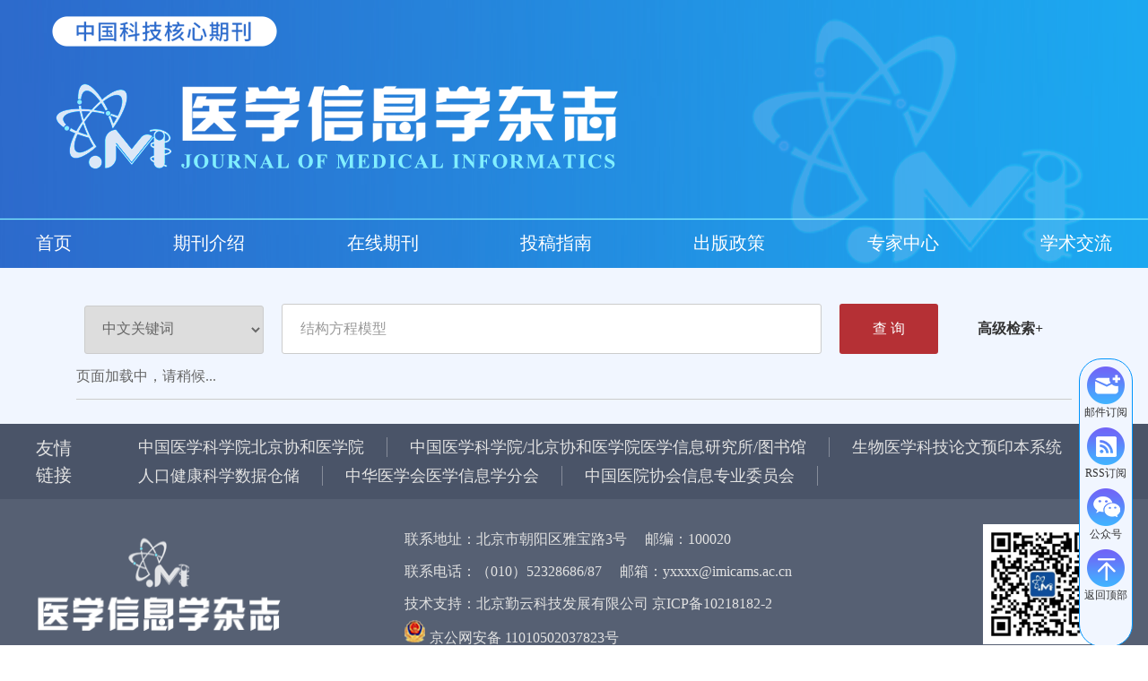

--- FILE ---
content_type: text/html; charset=utf-8
request_url: http://www.yxxxx.ac.cn/yxxxx/article/search?jid=yxxxx&field=key_word&key=%E7%BB%93%E6%9E%84%E6%96%B9%E7%A8%8B%E6%A8%A1%E5%9E%8B
body_size: 13919
content:

<!DOCTYPE html>
<html xmlns:xlink="http://www.w3.org/1999/xlink" xmlns:mml="http://www.w3.org/1998/Math/MathML" xmlns:msxsl="urn:schemas-microsoft-com:xslt" xmlns:xsi="http://www.w3.org/2001/XMLSchema-instance">
<head>
<base href=" http://www.yxxxx.ac.cn/">
<meta charset="utf-8">
<meta name="toTop" content="true">
<title>按关键词检索</title>
<!--[if lt IE 9]>
    <script src="template/044/js/respond.js"></script>
    <script src="template/044/js/html5shiv.js"></script>
<![endif]-->
<meta name="Keywords" content="医学信息学杂志"/><meta name="Description" content="医学信息学杂志"/>
    <style>
        .login_middle{
            width: 90% !important;
            float: none !important;
            margin: 50px auto !important;
        }
        .register_body{
            margin: 0 auto !important;
            float: none !important;
        }
       
	.virtual_list_title{font-weight:bold;}
	.search_ext_list_body .search_ext_list_body_container .search_ext_keyword_result .search_ext_article_list li .search_ext_article_toolbar a{
		padding-left: 20px !important;
		margin-right: 30px !important;
	}
	.article_abstract_left .p2 .tr ul li .fudong_ycc{min-height:115px !important;}
	.article_abstract_main,.nav_position{background-color: #f1f6ff;}
    </style>
    <link rel="stylesheet" href="template/044/css/reset_h5.css">
    <link rel="stylesheet" href="template/044/css/layout_h5.css">
    <link rel="stylesheet" href="template/044/css/index_h5.css">
    <link rel="stylesheet" href="template/044/css/iconfont.css">
    <link rel="stylesheet" href="template/044/css/swiper.min.css">
    <link rel="stylesheet" href="template/044/css/right_footer_notice.css">
    <script type="text/javascript" src="template/js/jquery.min.js"></script>
    <script type="text/javascript" src="template/js/jquery.SuperSlide.js"></script>
    <script type="text/javascript" src="template/044/js/Tony_Tab.js"></script>
    <script type="text/javascript" src="template/js/checkform.js"></script>
    <script type="text/javascript" src="template/js/et_website.js"></script>
    <script type="text/javascript" src="template/044/js/common.js"></script>
    <script type="text/javascript" src="template/044/js/swiper.min.js"></script>
	<script type="text/javascript" src="js/toTop.js"></script>
</head>
<body>
    <!--头部开始-->
<div class="header">
<div id="top"></div>
    <div class="wrapper">
        <div class="hd-b">
            <div class="hd-bw">
                <ul class="nav"><li><h3><A href='/yxxxx/home'>首页</A></h3></li><li><h3><A href='javascript:void(0);'>期刊介绍</a></h3><ul class='sub sub-two'><li><A href='yxxxx/site/menus/20240513085001001'>期刊简介</A></li><li><A href='yxxxx/site/menus/20240513085453001'>领导致辞</A></li><li><A href='yxxxx/site/menus/20240513085747001'>联系我们</A></li><li><A href='yxxxx/site/menus/20240513085754001'>征订服务</A></li></ul></li><li><h3><A href='javascript:void(0);'>在线期刊</a></h3><ul class='sub sub-two'><li><A href='http://www.yxxxx.ac.cn/yxxxx/issue/current'>当期目录</A></li><li><A href='http://www.yxxxx.ac.cn/yxxxx/article/online_first'>优先出版</A></li><li><A href='http://www.yxxxx.ac.cn/yxxxx/issue/browser'>过刊浏览</A></li><li><A href='http://www.yxxxx.ac.cn/yxxxx/article/virtual_list/0?name=虚拟专题'>虚拟专题</A></li></ul></li><li><h3><A href='javascript:void(0);'>投稿指南</a></h3><ul class='sub sub-two'><li><A href='yxxxx/site/menus/20240513101926001'>发表流程</A></li><li><A href='yxxxx/site/menus/20240513102033001'>撰稿要求</A></li><li><A href='yxxxx/site/menus/20240513102400001'>常见问题</A></li></ul></li><li><h3><A href='javascript:void(0);'>出版政策</a></h3><ul class='sub sub-two'><li><A href='yxxxx/site/menus/20240513102641001'>版权声明</A></li><li><A href='yxxxx/site/menus/20240513102650001'>出版道德声明</A></li><li><A href='yxxxx/site/menus/20240513102657001'>预印本政策</A></li><li><A href='yxxxx/site/menus/20240513102703001'>AI政策</A></li></ul></li><li><h3><A href='javascript:void(0);'>专家中心</a></h3><ul class='sub sub-two'><li><A href='yxxxx/site/menus/20240513103607001'>专家委员会</A></li><li><A href='yxxxx/site/menus/20240513103615001'>编辑委员会</A></li><li><A href='yxxxx/site/menus/20240513103629001'>成为审稿专家</A></li></ul></li><li><h3><A href='javascript:void(0);'>学术交流</a></h3><ul class='sub sub-two'><li><A href='yxxxx/site/menus/20240612175322001'>直播活动</A></li><li><A href='http://www.yxxxx.ac.cn/yxxxx/news/list?category_id=gdft&category_name=%E8%A7%82%E7%82%B9%E8%AE%BF%E8%B0%88'>观点访谈</A></li><li><A href='yxxxx/site/menus/20240520102535001'>会议资讯</A></li></ul></li></ul>
            </div>
        </div>
    </div>
</div>
<style>

.header .hd-b .nav{
display:flex;

}
.header .hd-b .nav > li{
text-align: center;
flex:1;
}

.header .hd-b .nav h3 a{
padding:0px;
}
.header .hd-b .nav {
    display: block;
}
</style>

<script>


var int=self.setInterval("clock()",1000);
function clock()
{
var iNavWidth=$(".nav").css('width').slice(0,$(".nav").css('width').length-2);

	
var SumWdith=0;
		$(".nav>li").each(function(i,n){
               SumWdith+=Number($(this).css('width').slice(0,$(this).css('width').length-2))
            })
     var iQQ=iNavWidth-SumWdith;
		$(".nav>li").each(function(i,n){
              if(i<$(".nav>li").length-1){
						$(this).css('margin-right',(iQQ/($(".nav>li").length-1))+'px')
			  }

		})
}
</script>
    <!--body-->
    <!--中间主体开始-->
<div class="index-c" >

<!--data_type:json-->
<link type="text/css" href="template/common/css/article_advanced_search_ext_h5.css" rel="stylesheet">
<!--中间主体开始-->
<div class="search_ext_container">
   <form id="article_search_form"   name="article_search_form"  action="yxxxx/article/search" method="post">   
        <div class="search_ext_condition">
            <div class="">
                <select name="field" id="article_search_form_field">	
                    <option value='title'>中文标题</option><option value='en_title'>英文标题</option><option value='key_word'>中文关键词</option><option value='en_key_word'>英文关键词</option><option value='abstract'>中文摘要</option><option value='en_abstract'>英文摘要</option><option value='user_real_name' selected='true'>作者中文名</option><option value='pin_yin_name'>作者英文名</option><option value='cn_institution'>单位中文名</option><option value='en_institution'>单位英文名</option><option value='fund_project'>基金项目中文名</option><option value='en_fund_project'>基金项目英文名</option><option value='doi'>DOI</option>
                </select>
		<input name="key" type="text" id="article_search_form_key" value="结构方程模型" onfocus="this.value='';this.style.color='';"  size="28">
                <a class="btn_search_ext" href="javascript:SubmitArticleSearch(1);">查  询</a>
                <a class="btn_advnaced_search_ext" href="yxxxx/article/advanced_search">高级检索+</a>
            </div>
            <!--<div class="btn_radio_search_ext">
                <label><input type="radio" name="source_type" id="source_type_meta" onclick="ChangeSourceType('meta');" value="meta"><span>论文元数据</span></label>
                <label><input type="radio" name="source_type" id="source_type_fulltext" onclick="ChangeSourceType('fulltext');" value="fulltext"><span>论文正文内容</span></label>
                <label><input type="radio" name="source_type" id="source_type_fig" onclick="ChangeSourceType('fig');" value="fig"><span>图</span></label>
		<label><input type="radio" name="source_type" id="source_type_table" onclick="ChangeSourceType('table');" value="table"><span>表</span></label>
            </div>
	    -->
	    <div class="search_ext_additional" style="display:none">
                <div class="search_ext_list">
                    <label>附加检索条件:</label>
                    <label class="filteryear">
                        <span id="DisplayFilterYearExample"></span>
                        <a href="javascript:;" class="close" onclick="CloseAdditional(0)"></a>
                    </label>
                    <label class="filterauthor">
                        <span id="DisplayFilterAuthorExample"></span>
                        <a href="javascript:;" class="close" onclick="CloseAdditional(1)"></a>
                    </label>
                    <label class="filterkeyword">
                        <span id="DisplayFilterKeywordExample"></span>
                        <a href="javascript:;" class="close" onclick="CloseAdditional(2)"></a>
                    </label>
                </div>
            </div>
            <div class="btn_search_ext_result_info" id="et_table_result_info">
	       
	    </div>
	     <input type="hidden" name="additional_year" id="additional_year" value="">
                <input type="hidden" name="additional_author" id="additional_author" value="">
                <input type="hidden" name="additional_keyword" id="additional_keyword"  value="">
   	    <input type="hidden" id="article_search_form_function_title" name="function_title" value="按关键词检索">
	    <input type="hidden" id="article_search_form_page" name="page" value="1">
	    <input type="hidden" id="article_search_form_total_count">
	    <input type="hidden" id="CsrfCheckCode" name="CsrfCheckCode" value="1r2gh2">
        </div>
    </form>
    <!--et_article_list 开始-->
    <div class="search_ext_list_body search_ext_list" id="et_article_list">
		    <!--列表部分 开始-->
		    <div class="search_ext_list_body_container search_ext_list_body_container_left" id="EtTableArticleList">
		    			
				    
		    </div>
		    <!--列表部分 结束-->
		    <!--统计开始-->
		    <div class="search_ext_list_statistics_container search_ext_list_body_container_right" id="EtTableStatisticsList">
			    
		     </div>
		     <!--统计结束-->
    </div>
    <!--et_article_list 结束-->
</div>
<br>
<script src="template/common/js/jquery.masonry.min.js"></script>
<script>
    $(function(){
        var $waterfall = $('#waterfall');
        var wWidth = $(document).width();
        if(wWidth >= 1900){
            $waterfall.masonry({
                columnWidth: 380
            });
        }else{
            $waterfall.masonry({
                columnWidth: 270
            });
        }

    });
</script>
<!--中间主体结束-->
<script language='javascript'>

//编码
function htmlEncode(value) {
    return $('<div/>').text(value).html();
}  
//解码  
function htmlDecode(value) {
    return $('<div />').html(value).text();
}

function ChangeSourceType(strSourceType){
	if(strSourceType==""){
		strSourceType="meta";
	}
	if(strSourceType=="meta"){
		$("#article_search_form_field").show();
	}else{
		$("#article_search_form_field").hide();
	}
}

 function isNull(object){
        return typeof(object) == "undefined" || object == null || object == "";
    }

    function CloseAdditional(type){
        var year = $("input[name='additional_year']").val();
        if(isNull(year)){
            $(".filteryear").hide();
        }
        var author = $("input[name='additional_author']").val();
        if(isNull(author)){
            $(".filterauthor").hide();
        }
        var keyword = $("input[name='additional_keyword']").val();
        if(isNull(keyword)){
            $(".filterkeyword").hide();
        }
        if(type == 0){
            $(".filteryear").hide();
	    $("#additional_year").prop("value","");
            if(isNull(author) && isNull(keyword)){
                $(".search_ext_additional").hide();
            }
        }else if(type == 1){
            $(".filterauthor").hide();
	    $("#additional_author").prop("value","");
            if(isNull(year) && isNull(keyword)){
                $(".search_ext_additional").hide();
            }
        }else if(type == 2){
            $(".filterkeyword").hide();
	    $("#additional_keyword").prop("value","");
            if(isNull(year) && isNull(author)){
                $(".search_ext_additional").hide();
            }
        }
	SubmitArticleSearch('1');
    }
    function SearchByYear(strYear){
	$("#additional_year").prop("value",strYear);
        $(".search_ext_additional").show();
        $(".filteryear").show();
	$("#DisplayFilterYearExample").show();
        $("#DisplayFilterYearExample").html("年  =  "+strYear);
	SubmitArticleSearch('1');
    }
    function SearchByAuthor(strAuthor){
	$("#additional_author").prop("value",strAuthor);
        $(".search_ext_additional").show();
        $(".filterauthor").show();
	$("#DisplayFilterAuthorExample").show();
        $("#DisplayFilterAuthorExample").html("作者  =  "+strAuthor);
	SubmitArticleSearch('1');
    }
    function SearchByKeyWord(strKeyWord){
	$("#additional_keyword").prop("value",strKeyWord);
        $(".search_ext_additional").show();
        $(".filterkeyword").show();
        $("#DisplayFilterKeywordExample").show();
	$("#DisplayFilterKeywordExample").html("关键词  =  "+strKeyWord);
	SubmitArticleSearch('1');
    }


//获取选择的文章编号
function GetSelectAllFileNO(){
	var strFileNOList="";
	$("input:checkbox").each(function(){
		var strID=$(this).prop("id");
		var strFileNO=$(this).prop("value");
		if($(this).prop("checked")){
			if(strID!=null && strID.indexOf("FileNO")==0){
				if(strFileNOList!=""){
					strFileNOList=strFileNOList+",";
				}
				strFileNOList=strFileNOList+strFileNO;
			}
		}
		
	});
	return strFileNOList;
}

//导出文章
function ExportArticle(){
	var strFileNOList=GetSelectAllFileNO();
	if(strFileNOList==""){
		alert("请选择文章！");
		return;
	}
	window.location.href="yxxxx/article/export?article_list="+strFileNOList;    
}


//分页
function SubmitArticleSearch(strPage){
	SearchData(strPage);
}
//跳转
function SubmitGoToPageSearch(){
	var strPage=$("#article_search_form_go_to_page").val();
	SearchData(strPage);
}

$().ready(function() {	
	var strSourceType="meta";
	var CanDisplayList=true;
	var strTotalCount=$("#article_search_form_total_count").val();
	if(strTotalCount!="" && strTotalCount!="0"){
		CanDisplayList=true;
	}
	if(CanDisplayList==true){
		$("#et_article_list").show();
		$("#articlepageview").show();
		$("#search_ext_list_statistics").show();
		
	}else{
		$("#et_article_list").hide();
		$("#articlepageview").hide();
		$("#search_ext_list_statistics").hide();
	}


	$("#article_search_form_field option[value='key_word']").prop("selected", true); 
	$("#article_search_form_key").prop("value",'结构方程模型');

	$("#additional_year").prop("value","");
	$("#additional_author").prop("value","");
	$("#additional_keyword").prop("value","");

	$("#DisplayFilterYearExample").html("");
	$("#DisplayFilterAuthorExample").html("");
	$("#DisplayFilterKeywordExample").html("");
	
	var strOldAdditionalYear=$("#additional_year").val();
	var strOldAdditionalAuthor=$("#additional_author").val();
	var strOldAdditionalKeyword=$("#additional_keyword").val();

	 if(strOldAdditionalYear=="" && strOldAdditionalAuthor=="" && strOldAdditionalKeyword==""){
		$(".search_ext_additional").hide();
	 }else{
		$(".search_ext_additional").show();
	 }

	 if(strOldAdditionalYear==""){
		 $(".filteryear").hide();
	 }else{
		 $(".filteryear").show();
	 }
	 
	 if(strOldAdditionalAuthor==""){
		$(".filterauthor").hide();
	 }else{
		$(".filterauthor").show();
	 }	 
	 if(strOldAdditionalKeyword==""){
		 $(".filterkeyword").hide();
	 }else{
		$(".filterkeyword").show();
	 }
	 var strPage=$("#article_search_form_page").val();
	SearchData(strPage);



});


function SearchData(strPage){
	var strSearchType="search";
	var strSourceType="meta";
	var strSearchField=$("#article_search_form_field").val();
	var strSearchKey=$("#article_search_form_key").val();
	var strAdditionalYear=$("#additional_year").val();
	var strAdditionalAuthor=$("#additional_author").val();
	var strAdditionalKeyword=$("#additional_keyword").val();
	if(strSearchKey=="" && strAdditionalYear=="" && strAdditionalAuthor=="" && strAdditionalKeyword==""){
		//return;	
	}	
	var strPageSize="10";
	
	GetData(strSearchType,strSourceType,strSearchField,strSearchKey,strAdditionalYear,strAdditionalAuthor,strAdditionalKeyword,strPage,strPageSize);
}

function GetData(strSearchType,strSourceType,strSearchField,strSearchKey,strAdditionalYear,strAdditionalAuthor,strAdditionalKeyword,strPage,strPageSize){
	 $("#et_table_result_info").html("页面加载中，请稍候...");
	 $("#et_article_list").hide();
	 $("#EtTableArticleList").html("<ul></ul>");
	 $("#EtTableStatisticsList").html("");
	 //刷新最新一期访问数据
	 var strURL="yxxxx/ajax/search";
	 var strDataParams="from_year=&to_year=&search_type="+strSearchType;
	 strDataParams=strDataParams+"&source_type="+strSourceType;
	 strDataParams=strDataParams+"&field="+strSearchField;
	 strDataParams=strDataParams+"&key="+strSearchKey;
	 strDataParams=strDataParams+"&additional_year="+strAdditionalYear;
	 strDataParams=strDataParams+"&additional_author="+strAdditionalAuthor;
	 strDataParams=strDataParams+"&additional_keyword="+strAdditionalKeyword;
	 strDataParams=strDataParams+"&page="+strPage;
	 strDataParams=strDataParams+"&page_size="+strPageSize;
	 strDataParams=strDataParams+"&CsrfCheckCode=1r2gh2";	
	
	$.post(strURL,strDataParams,function(strJson){
		if(strJson == ""){
			alert("请输入检索内容！");
			return;
		}
		if(strJson.indexOf("language")<0){
			alert(strJson);
			return;
		}
		var resultJson = jQuery.parseJSON(strJson);
		var strTotalPage=resultJson.total;
		if(strTotalPage==""){
			strTotalPage="0";
		}
		var strTotalRecords=resultJson.records;
		if(strTotalRecords==""){
			strTotalRecords="0";
		}
		var strCurrentPage=resultJson.page;
		if(strCurrentPage==""){
			strCurrentPage="0";
		}
		var strStartPage=resultJson.start_page;
		if(strStartPage==""){
			strStartPage="0";
		}
		var strEndPage=resultJson.end_page;
		if(strEndPage==""){
			strEndPage="0";
		}
		var strLanguage=resultJson.language;
		
		var intTotalPage=parseInt(strTotalPage);		
		var intTotalRecords=parseInt(strTotalRecords);
		var intCurrentPage=parseInt(strCurrentPage);
		var intStartPage=parseInt(strStartPage);
		var intEndPage=parseInt(strEndPage);
		
		

		$("#article_search_form_total_count").prop("value",intTotalRecords);
		
		 var strResultInfo="";
		 if(strLanguage=="en"){
			strResultInfo="<span>Total result "+intTotalRecords+"</span>";
		 }else{
			strResultInfo="<span>共找到相关记录"+intTotalRecords+"条</span>";
		 }
		 $("#et_table_result_info").html(strResultInfo);	
		//结果列表
		var strArticleList="";
		//分类统计
		var strStatisticsList="";
		if(intTotalRecords<=0){
			$("#et_article_list").hide();
			return;
		}
		 $("#et_article_list").show();
		if(strSourceType=="" || strSourceType=="meta" || strSourceType=="fulltext"){
			  strArticleList=strArticleList+"<div class='search_ext_keyword_result'>";
			  strArticleList=strArticleList+"<div class='search_ext_choose clearfix'>";
			  strArticleList=strArticleList+"<div class='search_ext_choose_left search_ext_list_body_container_left clearfix'>";
			  strArticleList=strArticleList+"<input id='SelectAll' name='SelectAll' class='selAll' type='checkbox'><span class='search_ext_btn_select_all' id='SelectAllLabel'>全 选</span>";
			  strArticleList=strArticleList+"</div>";
			  strArticleList=strArticleList+"<div class='search_ext_choose_right search_ext_list_body_container_right'>";
			  if(strSourceType=="" || strSourceType=="meta"){
				  strArticleList=strArticleList+"<span class='search_ext_display_mode'>显示方式：</span>";
				  //<a id='pic_abstract_mode' class='pic_abstract_mode' title='图文模式' href='javascript:;'></a>
				  strArticleList=strArticleList+"<a id='text_mode' id='btn_display_by_list' class='text_mode on' title='简洁模式' href='javascript:;'></a>";
				  strArticleList=strArticleList+"<a id='text_abstract_mode' id='btn_display_by_abstract' class='text_abstract_mode' title='摘要模式' href='javascript:DisplayByAbstract();'></a>";
				  strArticleList=strArticleList+"<span class='search_ext_separate'>|</span>";
			  }
			  strArticleList=strArticleList+"<a id='BtnExport' name='BtnExport' class='search_ext_btn_export' title='导出' href='javascript:;'></a>";
			  
			  strArticleList=strArticleList+"</div>";
			  strArticleList=strArticleList+"</div>";
			  //文章列表开始
			  strArticleList=strArticleList+"<div class='search_ext_article_list'>";
			  strArticleList=strArticleList+"<ul>";
		}else if(strSourceType=="fig"){
			 strArticleList=strArticleList+"<div class='search_ext_images_result'>";
			 strArticleList=strArticleList+"<div id='container' class='container'>";
			 strArticleList=strArticleList+"<ul id='waterfall'>";

		}else if(strSourceType=="table"){
			strArticleList=strArticleList+"<div class='search_ext_images_result'>";
			strArticleList=strArticleList+"<div id='container' class='container'>";
			strArticleList=strArticleList+"<table style='width:800px'>";
		
		}
		//按年份统计
		if(resultJson.year_rows){
			var intYearRowsLength=resultJson.year_rows.length;
			strStatisticsList=strStatisticsList+"<h5>出版年份</h5>";
			strStatisticsList=strStatisticsList+"<div class='search_ext_list_statistics_item'>";
			strStatisticsList=strStatisticsList+"<ul>";
			for(var i=0;i<intYearRowsLength;i++){
				var strYear=resultJson.year_rows[i].year;
				var strDisplayYear=resultJson.year_rows[i].display_year;
				var strDocCount=resultJson.year_rows[i].doc_count;
				strStatisticsList=strStatisticsList+"<li><a href=\"javascript:SearchByYear('"+strYear+"');\"><span class='search_ext_list_body_container_left'>"+strDisplayYear+"</span><span class='search_ext_list_body_container_right'>"+strDocCount+"</span></a></li>";
			}
			strStatisticsList=strStatisticsList+"</ul>";
			strStatisticsList=strStatisticsList+"</div>";
		}

		
		//按作者统计
		if(resultJson.author_rows){
			var intAuthorRowsLength=resultJson.author_rows.length;
			strStatisticsList=strStatisticsList+"<h5>相关作者</h5>";
			strStatisticsList=strStatisticsList+"<div class='search_ext_list_statistics_item'>";
			strStatisticsList=strStatisticsList+"<ul>";
			for(var i=0;i<intAuthorRowsLength;i++){
				var strAuthorName=resultJson.author_rows[i].author_name;
				var strDisplayAuthorName=resultJson.author_rows[i].display_author_name;
				var strDocCount=resultJson.author_rows[i].doc_count;
				strStatisticsList=strStatisticsList+"<li><a href=\"javascript:SearchByAuthor('"+strAuthorName+"');\"><span class='search_ext_list_body_container_left'>"+strDisplayAuthorName+"</span><span class='search_ext_list_body_container_right'>"+strDocCount+"</span></a></li>";
			}
			strStatisticsList=strStatisticsList+"</ul>";
			strStatisticsList=strStatisticsList+"</div>";
		}

		//按关键词统计
		if(resultJson.keyword_rows){
			var intKeyWordRowsLength=resultJson.keyword_rows.length;
			if(intKeyWordRowsLength>0){
				strStatisticsList=strStatisticsList+"<h5>相关热词</h5>";
				strStatisticsList=strStatisticsList+"<div class='search_ext_list_statistics_item'>";
				strStatisticsList=strStatisticsList+"<ul>";
				for(var i=0;i<intKeyWordRowsLength;i++){
					var strKeyWord=resultJson.keyword_rows[i].key_word;
					var strDisplayKeyWord=resultJson.keyword_rows[i].display_key_word;
					var strDocCount=resultJson.keyword_rows[i].doc_count;
					strStatisticsList=strStatisticsList+"<li><a href=\"javascript:SearchByKeyWord('"+strKeyWord+"');\"><span class='search_ext_list_body_container_left'>"+strDisplayKeyWord+"</span><span class='search_ext_list_body_container_right'>"+strDocCount+"</span></a></li>";
				}
				strStatisticsList=strStatisticsList+"</ul>";
				strStatisticsList=strStatisticsList+"</div>";
			}
		}

		if(resultJson.rows){
			var intRowsLength=resultJson.rows.length;
			for(var i=0;i<intRowsLength;i++){				
				var strPosition=resultJson.rows[i].position;
				var strFileNO=resultJson.rows[i].file_no;
				
				if(strSourceType=="fig"){
					var strID=resultJson.rows[i].id;
					var strSmallImageUrl=resultJson.rows[i].small_image_url;
					var strBigImageUrl=resultJson.rows[i].big_image_url;				
					var strPosition=resultJson.rows[i].position;
					var strCnTitle=resultJson.rows[i].cn_title;
					strCnTitle=htmlDecode(strCnTitle);
					strArticleList=strArticleList+"<li>";
					strArticleList=strArticleList+"<a href='yxxxx/article/images/"+strID+"'  target='_blank'><img src='html/yxxxx/"+strFileNO+"/"+strSmallImageUrl+"'></a>";
					strArticleList=strArticleList+"<div class='des m-cell-hd'><a href='yxxxx/article/images/"+strID+"'  target='_blank'>"+strCnTitle+"  "+strPosition+"</a></div>";
					strArticleList=strArticleList+"</li>";
				}else if(strSourceType=="table"){
					var strID=resultJson.rows[i].id;
					var strSmallImageUrl=resultJson.rows[i].small_image_url;
					var strPosition=resultJson.rows[i].position;
					var strBigImageUrl=resultJson.rows[i].big_image_url;	
					var strCnTitle=resultJson.rows[i].cn_title;
					strCnTitle=htmlDecode(strCnTitle);
					strArticleList=strArticleList+"<tr><td><font size='5px'><a href='yxxxx/article/html/"+strFileNO+"'  target='_blank'>"+strCnTitle+"  "+strPosition+"</a></font><span align='right'>"+strPosition+"</span></td></tr>";
					strArticleList=strArticleList+"<tr><td><a href='yxxxx/article/html/"+strFileNO+"'  target='_blank'><img src='html/yxxxx/"+strFileNO+"/"+strBigImageUrl+"' style='width:800px;'></a></td></tr>";
				}else{
					var strJournalID=resultJson.rows[i].journal_id;
					var strTitle=resultJson.rows[i].title;
					strTitle=htmlDecode(strTitle);
					var strJournalName=resultJson.rows[i].journal_name;
					var strKeyWord=resultJson.rows[i].key_word;
					var strDisplayKeyWord=strKeyWord;
					var strAbstract=resultJson.rows[i].abstract;
					var strColumnName=resultJson.rows[i].column_name;
					var strAuthorName=resultJson.rows[i].author_name;
					var strDisplayAuthorName=strAuthorName;
					var strYearID=resultJson.rows[i].year_id;
					var strVolume=resultJson.rows[i].volume;
					var strIssue=resultJson.rows[i].issue;
					var strStartPage=resultJson.rows[i].start_page;
					var strEndPage=resultJson.rows[i].end_page;
					var strClickNum=resultJson.rows[i].click_num;
					var strPdfClickNum=resultJson.rows[i].pdf_click_num;
					var strHtmlClickNum=resultJson.rows[i].html_click_num;
					var strReferencedNum=resultJson.rows[i].referenced_num;
					var strDOI=resultJson.rows[i].doi;
					var strCSTR=resultJson.rows[i].cstr;
					var strFileSize=resultJson.rows[i].file_size;
					var strCitation=resultJson.rows[i].citation;
					var strArticleImagesList=resultJson.rows[i].article_images_list;
					var strAbstractUrl=resultJson.rows[i].abstract_url;
					var strPdfUrl=resultJson.rows[i].pdf_url;
					var strHtmlUrl=resultJson.rows[i].html_url;
					var strSequence=resultJson.rows[i].sequence;
					var AuthorArray=strAuthorName.split(",");
					var DisplayAuthorArray=strDisplayAuthorName.split(",");
					var KeyWordArray=strKeyWord.split(";");
					var DisplayKeyWordArray=strDisplayKeyWord.split(";");
					var ImagesArray=strArticleImagesList.split(",");
							     
					strArticleList=strArticleList+"<li id='"+strFileNO+"'>";
					strArticleList=strArticleList+"<input class='search_ext_list_body_container_left' name='FileNO' id='FileNO"+strFileNO+"' value='"+strFileNO+"' type='checkbox'>";
					
					strArticleList=strArticleList+"<div class='search_ext_article_item search_ext_list_body_container_left'>";
					
					strArticleList=strArticleList+"<div class='search_ext_article_title'>";
					strArticleList=strArticleList+"<a href='"+strAbstractUrl+"' target='_blank'>"+strTitle+"</a>";
					strArticleList=strArticleList+"</div>";
					if(strAuthorName!=""){
						strArticleList=strArticleList+"<p class='search_ext_article_author'>";
						for(var j=0;j<AuthorArray.length;j++){	
							var strMyAuthorName=AuthorArray[j];
							if(strMyAuthorName!=""){
								strArticleList=strArticleList+"<span>";
								if(j>0){
									strArticleList=strArticleList+",&nbsp;";
								}
								strArticleList=strArticleList+"<a href='http://yyws.alljournals.cn/search.aspx?subject=medicine_health&major=xbjzh&orderby=referenced&field=author_name&encoding=utf8&q="+strMyAuthorName+"' target='_blank'>"+strMyAuthorName+"</a></span>";				
							}
						}
						strArticleList=strArticleList+"</p>";
					}

					
					strArticleList=strArticleList+"<p class='search_ext_article_position'>"+strPosition; 
					if(strDOI!=""){
						strArticleList=strArticleList+"<span>DOI: <a href='http://dx.doi.org/"+strDOI+"' target='_blank' >"+strDOI+"</a></span>";
					}
					if(strCSTR!=""){
						strArticleList=strArticleList+"<span>CSTR: <a href='https://cstr.cn/"+strCSTR+"' target='_blank' >"+strCSTR+"</a></span>";
					}
					strArticleList=strArticleList+"</p>";

					if(strKeyWord!=""){
						strArticleList=strArticleList+"<div class='search_ext_article_keyword'><span>关键词：</span>";				
						for(var j=0;j<KeyWordArray.length;j++){	
							var strMyKeyWord=KeyWordArray[j];
							if(strMyKeyWord!=""){
								strArticleList=strArticleList+"<span>";
								if(j>0){
									strArticleList=strArticleList+";&nbsp;";
								}
								strArticleList=strArticleList+"<a href='http://yyws.alljournals.cn/search.aspx?subject=medicine_health&major=xbjzh&orderby=referenced&field=key_word&encoding=utf8&q="+strMyKeyWord+"' target='_blank'>"+strMyKeyWord+"</a>";
							}
						}
						strArticleList=strArticleList+"</div>";
					}				
					strArticleList=strArticleList+"<div class='search_ext_article_toolbar'>";
					strArticleList=strArticleList+"<a class='search_ext_btn_article_abstract' href='"+strAbstractUrl+"' target='_blank'>摘要 (<span id='ClickNum"+strFileNO+"'>"+strClickNum+"</span>)</a>";
					if(strHtmlUrl!=""){
						strArticleList=strArticleList+"<a class='search_ext_btn_article_html' href='"+strHtmlUrl+"' target='_blank'>HTML (<span id='HtmlClickNum"+strFileNO+"'>"+strHtmlClickNum+"</span>)</a>";
					}
					
					strArticleList=strArticleList+"<a class='search_ext_btn_article_pdf' href='"+strPdfUrl+"' target='_blank'>PDF "+strFileSize+" (<span id='PDFClickNum"+strFileNO+"'>"+strPdfClickNum+"</span>)</a>";
					strArticleList=strArticleList+"<a class='search_ext_btn_article_collect' href='yxxxx/article/add_favorites/"+strFileNO+"' target='_blank'>收藏</a>";
					
					strArticleList=strArticleList+"</div>";
					
					if(strSourceType=="fulltext"){
						strArticleList=strArticleList+"<div class='search_ext_article_abstract' style='display:block'>";
						strArticleList=strArticleList+"<p>"+htmlDecode(strAbstract)+"</p>";
						strArticleList=strArticleList+"</div>";
					}else{
						strArticleList=strArticleList+"<div class='search_ext_article_abstract'>";
						strArticleList=strArticleList+"<p><b>摘要:</b>"+htmlDecode(strAbstract)+"</p>";
						strArticleList=strArticleList+"</div>";
					}	
					
					if(strArticleImagesList!=""){
					    strArticleList=strArticleList+"<div class='article_images_list'>";
					    strArticleList=strArticleList+"<div class='slideBox-list'>";
					    strArticleList=strArticleList+"<div class='article_issue_hd'>";
					    strArticleList=strArticleList+"<ul>";
					    for(var j=0;j<ImagesArray.Length;j++){	
						var intImagesSequence=j+1;
						strArticleList=strArticleList+"<li>"+intImagesSequence+"</li>";
					    }
					    strArticleList=strArticleList+"</ul>";
					    strArticleList=strArticleList+"</div>";
					    strArticleList=strArticleList+"<div class='article_issue_bd'>";
					    strArticleList=strArticleList+"<ul>";
					    for(var j=0;j<ImagesArray.Length;j++){									
						strArticleList=strArticleList+"<li><a href='"+strAbstractUrl+"' target='_blank'><img src='"+ImagesArray[j]+"'></a></li>";
					    }
					    strArticleList=strArticleList+"</ul>";
					    strArticleList=strArticleList+"</div>";
					    strArticleList=strArticleList+"<a class='btn_prev_images' href='javascript:void(0)'></a>";
					    strArticleList=strArticleList+"<a class='btn_next_images' href='javascript:void(0)'></a>";
					    strArticleList=strArticleList+"</div>";
					    strArticleList=strArticleList+"</div>";
					}
					
				       strArticleList=strArticleList+"</div>";
				       strArticleList=strArticleList+"</li>";
				}
			}
		}
		if(strSourceType=="table"){
			strArticleList=strArticleList+"</table>";
		}else{
			strArticleList=strArticleList+"</ul>";
		}		
		 strArticleList=strArticleList+"</div>";
		 strArticleList=strArticleList+"</div>";		
		if(strSourceType!="fig"){
			strArticleList=strArticleList+"<div class='search_ext_page' id='articlepageview'>";
			if(intCurrentPage>1){
				var intPrevPage=intCurrentPage-1;
				strArticleList=strArticleList+"<a class='prev' href=\"javascript:SubmitArticleSearch('"+intPrevPage+"');\">上一页</a>";
			}else{
				strArticleList=strArticleList+"<a>上一页</a>";
			}
			
			for(var i=intStartPage;i<=intEndPage;i++){
				if(i==intCurrentPage){
					strArticleList=strArticleList+"<a class='active' href=\"javascript:SubmitArticleSearch('"+i+"');\">"+intCurrentPage+"</a>";
				}else{
					strArticleList=strArticleList+"<a href=\"javascript:SubmitArticleSearch('"+i+"');\">"+i+"</a>";
				}					
			}

			if(intCurrentPage<intTotalPage){
				var intNextPage=intCurrentPage+1;
				strArticleList=strArticleList+"<a class='next' href=\"javascript:SubmitArticleSearch('"+intNextPage+"');\">下一页</a>";
			}else{					
				strArticleList=strArticleList+"<a>下一页</a>";
			}
			
			strArticleList=strArticleList+"<div class='t-pages'>";	    
			if(strLanguage=="en"){
				strArticleList=strArticleList+"<span>Page <b>"+intTotalPage+"</b> Result <b>"+intTotalRecords+"</b> Jump to</span>";
			}else{
				strArticleList=strArticleList+"<span>共"+intTotalPage+"页"+intTotalRecords+"条记录 跳转到</span>";
			}
			strArticleList=strArticleList+"<input type='text' id='article_search_form_go_to_page' name='article_search_form_go_to_page' class='article_search_pager_item_goto' value='"+intCurrentPage+"'>";
			if(strLanguage=="en"){
				strArticleList=strArticleList+"<span>Page</span>";
			}else{
				strArticleList=strArticleList+"<span>页</span>";
			}
		        strArticleList=strArticleList+"<a class='go active' href=\"javascript:SubmitGoToPageSearch();\">GO</a>";
		        strArticleList=strArticleList+"</div>";
		        strArticleList=strArticleList+"</div>";
		 }
		

		$("#EtTableArticleList").html("<ul>"+strArticleList+"</ul>");

		$("#EtTableStatisticsList").html(strStatisticsList);
		
		
			
		//var oType1 = $("#pic_abstract_mode");
		var oType2 = $("#text_mode");
		var oType3 = $("#text_abstract_mode");
		/*oType1.click(function () {
		    $(this).parent().find('a').removeClass('on');
		    $(this).addClass('on');
		    $(this).parents('.search_ext_choose').siblings('.search_ext_article_list').find('li .search_ext_article_images').fadeIn();
		    $(this).parents('.search_ext_choose').siblings('.search_ext_article_list').find('li .search_ext_article_abstract').fadeOut();
		})*/

		oType2.click(function () {
		    $(this).parent().find('a').removeClass('on');
		    $(this).addClass('on');
		    $(this).parents('.search_ext_choose').siblings('.search_ext_article_list').find('li .search_ext_article_images').fadeOut();
		    $(this).parents('.search_ext_choose').siblings('.search_ext_article_list').find('li .search_ext_article_abstract').fadeOut();
		});

		oType3.click(function () {
		    $(this).parent().find('a').removeClass('on');
		    $(this).addClass('on');
		    $(this).parents('.search_ext_choose').siblings('.search_ext_article_list').find('li .search_ext_article_images').fadeOut();
		    $(this).parents('.search_ext_choose').siblings('.search_ext_article_list').find('li .search_ext_article_abstract').fadeIn();
		});
		
		//全选
		$("#SelectAll").click(function() {
			if($("#SelectAll").prop("checked")){
				$('input[name="FileNO"]').prop("checked",true); 
				$("#SelectAllLabel").html("取消全选"); 
			}else{
				$('input[name="FileNO"]').prop("checked",false); 
				$("#SelectAllLabel").html("全 选"); 
			}
		});
		
		//导出
		$("#BtnExport").click(function(){
			var strFileNOList=GetSelectAllFileNO();
			if(strFileNOList==""){
				alert("请选择文章！");
			}
			window.location.href="yxxxx/article/export?article_list="+strFileNOList;
		});
		
		
	});

	
}
</script>

<div class="clear"></div>
</div>
<div class="clear"></div>
<!--底部开始-->
<div class="footer">
<div class="links">
    <div class="wrapper">
        <h3>友情链接</h3>
        <div class="link-list">
            <ul>
                <li><a href = 'https://www.pumc.edu.cn'> 中国医学科学院北京协和医学院</a></li><li><a href = 'https://www.imicams.ac.cn/'> 中国医学科学院/北京协和医学院医学信息研究所/图书馆</a></li><li><a href = 'https://www.biomedrxiv.org.cn/index'> 生物医学科技论文预印本系统</a></li><li><a href = 'https://www.ncmi.cn'> 人口健康科学数据仓储</a></li><li><a href = 'https://csmi.cma.org.cn/'> 中华医学会医学信息学分会</a></li><li><a href = 'https://chima.org.cn/'> 中国医院协会信息专业委员会</a></li>
            </ul>
        </div>

    </div>
</div>
    <div class="wrapper">
        <div class="footer-left"><a href=""><img src="/template/044/images/logo2.png" alt=""></a></div>
        <div class="footer-center">
            <p>联系地址：北京市朝阳区雅宝路3号  &nbsp;&nbsp;&nbsp;&nbsp;邮编：100020</p>
            <p>联系电话：（010）52328686/87  &nbsp;&nbsp;&nbsp;&nbsp;邮箱：yxxxx@imicams.ac.cn</p>
            <p>技术支持：北京勤云科技发展有限公司   京ICP备10218182-2</p>
            <p><span></span>京公网安备 11010502037823号</p>
            <p>总访问量：<font id='WebSiteTotalCount'></font>       今日访问量：<font id='WebSiteTodayCount'></font></p>
        </div>
        <div class="footer-right">
            <img src="/download_upload_file.aspx?file_name=/uploadfile/yxxxx/wechat_ewm.jpg" alt="">
            <p>《医学信息学杂志》</p>
            <p>微信公众号</p>
        </div>
    </div>
</div>
<!--底部结束-->

<!--悬浮窗口-->
<div class="hanglist">
    <ul>
        <li>
            <a href="/yxxxx/action/toc_alert">
                <div class="img"><img src="./images/hang01.png" alt=""></div>
                <p style="font-size: 12px;">邮件订阅</p>
            </a>
        </li>
        <li>
            <a href="/yxxxx/article/rss">
                <div class="img"><img src="./images/hang02.png" alt=""></div>
                <p style="font-size: 12px;">RSS订阅</p>
            </a>
        </li>
        <li>
            <a href="javascript:;" id="qrcode">
                <div class="img"><img src="./images/hang03.png" alt=""></div>
                <p style="font-size: 12px;">公众号</p>
            </a>
        </li>
        <li>
            <a href="javascript:;" id="Top">
                <div class="img"><img src="./images/hang04.png" alt=""></div>
                <p style="font-size: 12px;">返回顶部</p>
            </a>
        </li>
    </ul>

	<div class="qrcode-img">
	<img src="./images/qrcode.jpg" alt="">
	<p>扫码关注</p>
	<p>官方微信</p>
</div>
<script>
document.getElementById('Top').addEventListener('click', function(e) {
  e.preventDefault();
  scrollTo(0, 0); // 滚动到页面顶部
})
$('.virtual_list_title').text('虚拟专题')
</script>
<script type="text/javascript">
	
	/* 公众号二维码 */
	$("#qrcode").mouseenter(function (){
		$(".qrcode-img").fadeIn(200);
	})
	$("#qrcode").mouseleave(function (){
		$(".qrcode-img").fadeOut(200);
	})

</script>
</div>

<script src="js/jquery.nicescroll.js"></script>
<script type="text/javascript">
    jQuery(".slideBox").slide({ mainCell: ".bd ul", autoPlay: true, trigger: "click" });
    jQuery(".slideBox-list").slide({ mainCell: ".bd ul", prevCell: ".sprev", nextCell: ".snext", autoPlay: true, trigger: "click" });
    jQuery(".slideTxtBox").slide({ trigger: "click" });

    $(function () {
        $(".nav>li").mouseover(function () {
            $(this).children(".sub").stop().slideDown(200);
        })
        $(".nav>li").mouseleave(function () {
            $(this).children(".sub").stop().slideUp(200);
        })
        $(".sub-two>li").mouseover(function () {
            $(this).children(".sub-three").stop().slideDown(200);
        })
        $(".sub-two>li").mouseleave(function () {
            $(this).children(".sub-three").stop().slideUp(200);
        })
        $(".sub-three>li").mouseover(function () {
            $(this).children(".sub-four").stop().slideDown(200);
        })
        $(".sub-three>li").mouseleave(function () {
            $(this).children(".sub-four").stop().slideUp(200);
        })

        // 排行选项卡
        $(".switchHd li").eq(0).addClass("on");
        $(".switchBd ul").eq(0).show().siblings().hide();
        $(".switchHd li").click(function () {
            var _index = $(this).index();
            $(".switchBd ul").eq(_index).show().siblings().hide();
            $(this).addClass('on').siblings().removeClass('on');
        })

   $("#boxscroll1").niceScroll({
            cursorborder:"",
            cursorwidth:'14',
            background:'#e8ebf1',
            railpadding: {top:0, right:0, left:0, bottom:0},
            cursorcolor:"#568efb",
            cursorfixedheight: '147',
            boxzoom:true
        });
        $("#boxscroll2").niceScroll({
            cursorborder:"",
            cursorwidth:'14',
            background:'#e8ebf1',
            railpadding: {top:0, right:0, left:0, bottom:0},
            cursorcolor:"#568efb",
            cursorfixedheight: '147',
            boxzoom:true
        });
        $("#boxscroll3").niceScroll({
            cursorborder:"",
            cursorwidth:'14',
            background:'#e8ebf1',
            railpadding: {top:0, right:0, left:0, bottom:0},
            cursorcolor:"#568efb",
            cursorfixedheight: '147',
            boxzoom:true
        });
    })

</script>
<script type="text/javascript">
	//信息公告切换
    $(".con-nav li").eq(0).addClass("on");
	$(".con-list").eq(0).show().siblings().hide();
	$(".con-nav li").hover(function () {
        var _index = $(this).index();
        $(".con-list").eq(_index).show().siblings().hide();
        $(this).addClass('on').siblings().removeClass('on');
    })
	//排行榜
	$("#myTab .phb").mouseover(function () {
		$("#myTab .phList").show();
	})
	$("#myTab .phb").mouseleave(function () {
		$("#myTab .phList").hide();
	})
    //当前目录切换
    $("#myTab .current_").eq(1).addClass("active");
    $("#myTabContent .tab-pane").eq(1).show().siblings().hide();
    $("#myTab .current_").click(function () {
		var _index = $(this).index();
        $("#myTabContent .tab-pane").eq(_index).show().siblings().hide();
        $(this).addClass('active').siblings().removeClass('active');
    })

    $(function () {
        $('.nav li').hover(function () {
            $(this).find('.my').stop().slideDown();
            $(this).addClass('show');
            $(this).find('.data-show').stop().slideDown();
        }, function () {
            $(this).find('.my').stop().slideUp();
                $(this).removeClass('show');
                $(this).find('.data-show').stop().slideUp();
		});
    })
</script>

<script>
	var _x = false;
    document.body.onmousewheel = function (event) {
		event = event || window.event;
		if ($(document).scrollTop() <= 200 && _x == true) {
			$(".bottom-fixed").hide();
			_x = false;
		}
		if ($(document).scrollTop() >= 300 && _x == false) {
			$(".bottom-fixed").show();
			_x = true;
        }
    };
	$(".bottom-fixed").click(function () {
        $(document).scrollTop(0);
        $(".bottom-fixed").hide();
	});
</script>
<!--底部结束-->
<script type="text/javascript">

    $(function () {
        // 导航
        $(".nav>li").mouseover(function () {
            $(this).children(".sub").stop().slideDown(200);
        });
        $(".nav>li").mouseleave(function () {
            $(this).children(".sub").stop().slideUp(200);
        });
        $(".sub>li").mouseover(function () {
            $(this).children(".sub-three").stop().slideDown(200);
        });
        $(".sub>li").mouseleave(function () {
            $(this).children(".sub-three").stop().slideUp(200);
        });
        $(".sub-three>li").mouseover(function () {
            $(this).children(".sub-four").stop().slideDown(200);
        });
        $(".sub-three>li").mouseleave(function () {
            $(this).children(".sub-four").stop().slideUp(200);
        });

        $(".selAll").click(function () {
            $(this).parents(".choose").siblings(".list").find("input[type='checkbox']").prop("checked", true);
            $(this).parent().find(".selAll").hide();
            $(this).parent().find(".Deselect").show();
        });
        $(".Deselect").click(function () {
            $(this).parents(".choose").siblings(".list").find("input[type='checkbox']").prop("checked", false);
            $(this).parent().find(".Deselect").hide();
            $(this).parent().find(".selAll").show();

        });
        });

        var oType1 = $("#tp1");
        var oType2 = $("#tp2");
        var oType3 = $("#tp3");
        var oType4 = $("#tp4");
        var oType5 = $("#tp5");
        var oType6 = $("#tp6");
        var oType7 = $("#tp7");
        var oType8 = $("#tp8");
        var oType9 = $("#tp9");
        oType1.click(function () {
            $(this).parent().find('a').removeClass('on');
            $(this).addClass('on');
            $(this).parents('.choose').siblings('.list').find('li .show-img').fadeIn();
            $(this).parents('.choose').siblings('.list').find('li .intro').fadeOut();
        })
        oType2.click(function () {
            $(this).parent().find('a').removeClass('on');
            $(this).addClass('on');
            $(this).parents('.choose').siblings('.list').find('li .show-img').fadeOut();
            $(this).parents('.choose').siblings('.list').find('li .intro').fadeOut();
        })
        oType3.click(function () {
            $(this).parent().find('a').removeClass('on');
            $(this).addClass('on');
            $(this).parents('.choose').siblings('.list').find('li .show-img').fadeOut();
            $(this).parents('.choose').siblings('.list').find('li .intro').fadeIn();
        })
        oType4.click(function () {
            $(this).parent().find('a').removeClass('on');
            $(this).addClass('on');
            $(this).parents('.choose').siblings('.list').find('li .show-img').fadeIn();
            $(this).parents('.choose').siblings('.list').find('li .intro').fadeOut();
        })
        oType5.click(function () {
            $(this).parent().find('a').removeClass('on');
            $(this).addClass('on');
            $(this).parents('.choose').siblings('.list').find('li .show-img').fadeOut();
            $(this).parents('.choose').siblings('.list').find('li .intro').fadeOut();
        })
        oType6.click(function () {
            $(this).parent().find('a').removeClass('on');
            $(this).addClass('on');
            $(this).parents('.choose').siblings('.list').find('li .show-img').fadeOut();
            $(this).parents('.choose').siblings('.list').find('li .intro').fadeIn();
        })

        oType7.click(function () {
            $(this).parent().find('a').removeClass('on');
            $(this).addClass('on');
            $(this).parents('.choose').siblings('.list').find('li .show-img').fadeIn();
            $(this).parents('.choose').siblings('.list').find('li .intro').fadeOut();
        })
        oType8.click(function () {
            $(this).parent().find('a').removeClass('on');
            $(this).addClass('on');
            $(this).parents('.choose').siblings('.list').find('li .show-img').fadeOut();
            $(this).parents('.choose').siblings('.list').find('li .intro').fadeOut();
        })
        oType9.click(function () {
            $(this).parent().find('a').removeClass('on');
            $(this).addClass('on');
            $(this).parents('.choose').siblings('.list').find('li .show-img').fadeOut();
            $(this).parents('.choose').siblings('.list').find('li .intro').fadeIn();
        })

</script>
<!--左侧悬浮广告-->

<!--右侧悬浮广告-->





</body>
</html>
<script language="javascript">
$().ready(function() {
	//不管页面上有没有统计数字，都要加这个语句，用来刷新访问统计
	 var strURL="yxxxx/site/get_access_and_today_count";
	 $.get(strURL,function(strScript){			 
		eval(strScript);
	});
});
</script>




--- FILE ---
content_type: text/html; charset=utf-8
request_url: http://www.yxxxx.ac.cn/yxxxx/ajax/search
body_size: 188
content:
搜索出现意外错误，请重试！

--- FILE ---
content_type: text/css
request_url: http://www.yxxxx.ac.cn/template/044/css/index_h5.css
body_size: 4221
content:
@charset "UTF-8";
body { background-color: #f1f6ff; }

.article_issue_left .article_issue_m .slideTxtBox .article_issue_bd .article_list li .abstract_body p{line-height:25px !important;text-align: justify;}
.article_issue_left .article_issue_m .slideTxtBox .article_issue_hd ul li,.article_issue_left .article_issue_m .slideTxtBox .article_issue_bd .article_list h5{font-weight: bold;}
.search_ext_list_body .search_ext_list_body_container .search_ext_keyword_result .search_ext_article_list li .search_ext_article_abstract p{line-height:25px !important;text-align: justify;}
.search_ext_condition .search_ext_submit_container{margin-top: 20px !important;padding-bottom: 20px !important;}
.search_ext_condition .btn_search_ext_result_info{margin-top: 0px !important;}
.search_ext_condition .search_other{padding:15px 0px !important;}
.search_ext_list_body .search_ext_list_body_container .search_ext_keyword_result .search_ext_choose{margin-top: 15px !important;}
.search_ext_list_body .search_ext_list_body_container .search_ext_keyword_result .search_ext_article_list{margin-top: 0px !important;}
.search_ext_condition .search_ext_additional label{font-weight: 100 !important;}

.nav::after{clear:both;content:'';display:block;}

.wrapper { margin: 0 auto; width: 1200px; }

.header { height: 299px; background:url("../images/hbg.png") no-repeat center; background-size:cover; min-width: 1200px;}
.header .hd-t::after{clear:both;content:'';display:block;}
.header .hd-t h2 { float: left; margin: 20px 0 33px; padding: 0 35px; height: 42px; line-height: 42px; font-size: 30px; color: #2d6bcc; background-color: #fff; border-radius: 21px; }
.header .hd-m { margin-bottom: 52px; height: 140px; }
.header .hd-m h1 { width: 770px; height: 130px; }
.header .hd-b{padding-top: 245px;}
/*.header .hd-b .nav > li:first-child h3 a { padding-left: 0; }
.header .hd-b .nav > li:last-child h3 a { padding-right: 0; }*/
.header .hd-b .nav li { position: relative; float: left; }
.header .hd-b .nav li:hover { cursor: pointer; }
.header .hd-b .nav li:hover h3 a { color: #f5f697; }
.header .hd-b .nav h3 a { font-size: 20px; color: #FFFFFF; line-height: 53px; padding: 0 95px 0px 0px; }
.header .hd-b .nav .sub { display: none; position: absolute; background: #ffffff; padding: 5px 0; width: 170px; top: 54px; left: 52%; /* H5写法 */ margin-left: -85px; box-shadow: 0px 0px 5px #666666; z-index: 10; }
.header .hd-b .nav .sub li { width: 170px; text-align: center; }
.header .hd-b .nav .sub li a { display: block; font-size: 20px; line-height: 52px; color: #0170e4; }
.header .hd-b .nav .sub li a:hover { background: #F1EEE7 !important; cursor: pointer; }
.header .hd-b .nav .sub-three { display: none; }
.header .hd-b .nav .sub-three li { position: relative; width: 170px; line-height: 52px; text-align: center; }
.header .hd-b .nav .sub-three li a { display: block; font-size: 20px; line-height: 52px; color: #0170e4; }
.header .hd-b .nav .sub-three li a:hover { background: #F1EEE7; cursor: pointer; }
.header .hd-b .nav .sub-four { display: none; position: absolute; top: 0px; left: 170px; background: #ffffff; }
.header .hd-b .nav .sub-four li { position: relative; width: 170px; line-height: 52px; text-align: center; }
.header .hd-b .nav .sub-four li a { display: block; font-size: 20px; line-height: 52px; color: #0170e4; }
.header .hd-b .nav .sub-four li a:hover { background: #F1EEE7; cursor: pointer; }

.index-c {  width: 1200px; margin:0 auto; overflow: hidden; }






.part-one-left { float: left; }

.slideBox { width: 720px; height: 300px; overflow: hidden; position: relative; border: 1px solid #ffffff; border-radius: 10px; /* 前/后按钮 */ }
.slideBox .hd { height: 15px; overflow: hidden; position: absolute; right: 50px; bottom: 10px; z-index: 1; }
.slideBox .hd ul { overflow: hidden; zoom: 1; float: left; }
.slideBox .hd ul li { float: left; margin-right: 2px; width: 12px; height: 12px; border-radius: 12px; text-align: center; background: #fff; cursor: pointer; margin-left: 5px; }
.slideBox .hd ul li.on { width: 40px; }
.slideBox .bd { position: relative; height: 100%; z-index: 0; }
.slideBox .bd li { position: relative; zoom: 1; vertical-align: middle; }
.slideBox .bd li .des { width: 720px; font-size: 16px; position: absolute; bottom: 0; left: 0; color: #ffffff; height: 40px; line-height: 40px; background: rgba(0, 0, 0, 0.2); *background: #000; filter: alpha(opacity=20); *zoom: 1; 
text-indent: 2px; }
.slideBox .bd .img { width:auto; height: 300px; overflow: hidden; }
.slideBox .bd .img img { width: 720px; }
.slideBox .prev, .slideBox .next { position: absolute; left: 3%; top: 50%; margin-top: -25px; display: block; width: 32px; height: 40px; background: url(../images/slider-arrow.png) -110px 5px no-repeat; filter: alpha(opacity=50); opacity: 0.5; }
.slideBox .next { left: auto; right: 3%; background-position: 8px 5px; }
.slideBox .prev:hover, .slideBox .next:hover { filter: alpha(opacity=100); opacity: 1; }
.slideBox .prevStop, .slideBox .nextStop { display: none; }

.part-one { margin-top: 32px; }

.part-one-right { position: relative; float: right; width:465px; height: 300px; }
.part-one-right::before { position: absolute; bottom: 0; left: 0; content: ''; width: 264px; height: 63px; background: url("../images/book-b.png"); }
.part-one-right .img { position: absolute; top: 0; left: 39px; width: 180px; height: 243px; }
.part-one-right .msg { margin-left: 238px; }
.part-one-right dl { color: #333333; line-height: 24px; }
.part-one-right dl dt { font-size: 14px;float: left; width: 80px; font-weight: bold; letter-spacing: 1px; }
.part-one-right dl dt i { float: right; font-style: normal; }
.part-one-right dl dd { font-size: 14px;float: left; width: 146px; }

.procedure { margin-top: 32px; }
.procedure ul li a { text-shadow: 2px 2px 2px #333;position: relative; display: block; padding-top: 20px; width: 280px; height: 80px; text-align: center; overflow: hidden; font-size: 20px; color: #FFFFFF; box-sizing: border-box; }
.procedure ul li a::after { position: absolute; bottom: 20px; left: 50%; margin-left: -17px; display: block; content: ''; width: 35px; height: 3px; background-color: #FFFFFF; transition: all .5s; }
.procedure ul li a:hover::after { transform: scaleX(0.1); }
.procedure ul li:nth-child(1) a { background: url("../images/cut1.png") no-repeat; }
.procedure ul li:nth-child(2) a { background: url("../images/cut2.png") no-repeat; }
.procedure ul li:nth-child(3) a { background: url("../images/cut3.png") no-repeat; }
.procedure ul li:nth-child(4) a { background: url("../images/cut4.png") no-repeat; }

.main { margin-top: 32px; overflow: hidden; }

.main-left { padding: 18px 16px 30px 18px; width: 893px; height: 1846px; background-color: #FFFFFF; box-shadow: 0px 0px 16px 0px rgba(18, 63, 167, 0.06); border-radius: 10px; box-sizing: border-box; }
.main-left .slideTxtBox { text-align: left; }
.main-left .slideTxtBox .hd { height: 72px; position: relative; font-size: 16px; padding: 0 14px; box-sizing: border-box; background-color: #e9f1ff; border-radius: 10px; }
.main-left .slideTxtBox .hd ul { float: left; position: relative; width: 100%; }
.main-left .slideTxtBox .hd ul li { margin-top: 10px; width: 199px; height: 50px; line-height: 50px; font-size: 20px; float: left; cursor: pointer; color: #333333; text-indent: 50px; background: url("../images/icon1.png") no-repeat 19px center; }
.main-left .slideTxtBox .hd ul li:nth-child(3) { position: absolute; margin-right: 0; right: 24px; }
.main-left .slideTxtBox .hd ul .gk { margin-top: 10px; width: 199px; height: 50px; line-height: 50px; font-size: 20px; float: left; cursor: pointer; color: #333333; text-indent: 50px; background: url("../images/icon1.png") no-repeat 19px center; }
.main-left .slideTxtBox .hd ul li.on { color: #ffffff; background-image: url("../images/icon1-1.png"); background-position: 0; }
.main-left .qk-serach { display: flex; justify-content: space-between; margin-top: 20px; padding: 0 11px 0 48px; height: 69px; background-color: #FFFFFF; box-shadow: 0px 0px 16px 0px rgba(18, 63, 167, 0.19); border-radius: 34px; }
.main-left .qkcut { display: flex; align-items: center; margin-top: 24px; padding-right: 30px; height: 24px; border-right: 1px solid #ccc; }
.main-left .qkcut h3 { margin-right: 20px; font-size: 16px; font-weight: 700; color: #333333; }
.main-left .qkmenu { width: 25px; height: 20px; background-image: url(../images/menu01.png); }
.main-left .qktext { flex: 1; margin-left: 30px; background: url("../images/icon-search.png") no-repeat left center; }
.main-left .qktext input { margin-top: 24px; margin-left: 78px; font-size: 18px; color: #333333; border: none; outline: none; }
.main-left .qktext input::placeholder { color: #999999; }
.main-left .btn-serach { margin-top: 10px; width: 156px; height: 46px; font-size: 18px; line-height: 46px; color: #FFFFFF; text-align: center; background-color: #007df6; border: 1px solid #479ff4; border-radius: 23px; }
.main-left .slideTxtBox .bd { margin-top: 20px;}
.main-left .slideTxtBox .bd ul {  zoom: 1; overflow: hidden; }
.main-left .slideTxtBox .bd .list { height: 1620px; overflow-y: scroll; }
.main-left .slideTxtBox .bd .list h4 {margin-top: 20px; font-size: 22px; color: #333333; }
.main-left .slideTxtBox .bd .list li { margin-top: 20px; overflow: hidden;width:804px; }
.main-left .slideTxtBox .bd .list li .des-top { position: relative; padding-left: 18px; height: 56px; }
.main-left .slideTxtBox .bd .list li .des-top::before { position: absolute; top: 6px; left: 0; content: ''; width: 4px; height: 48px; background-image: linear-gradient(0deg, #43b1ff 0%, #2067fa 100%), linear-gradient(#000000, #000000); border-radius: 2px; }
.main-left .slideTxtBox .des-top .title { font-size: 16px; color: #0170e4; font-weight: 700; }
.main-left .slideTxtBox .des-top .zz { font-size: 16px; color: #333333; }
.main-left .slideTxtBox .bd .list li .des { display: flex; margin-top: 10px; color: #333333; }
.main-left .slideTxtBox .des-pic { margin-right: 15px; width: 192px; height: 155px; border: 3px solid #41b1ff; }
.main-left .slideTxtBox .des-pic a { display: block; width: 192px; height: 155px; }
.main-left .slideTxtBox .des-right { padding: 0 10px 0 10px; font-size: 14px; }
.main-left .slideTxtBox .des-right p{text-align: justify;}
.main-left .slideTxtBox .keyword { margin-top: 5px; }
.main-left .slideTxtBox .keyword dl { display: flex; }
.main-left .slideTxtBox .keyword dt { margin-right: 5px; }
.main-left .slideTxtBox .keyword dd { margin-right: 5px; }
.main-left .slideTxtBox .keyword dd a { transition: all .5s; }
.main-left .slideTxtBox .keyword dd a:hover { color: #0170e4; }
.main-left .slideTxtBox .xz { margin-top: 10px; height: 22px; font-size: 14px; }
.main-left .slideTxtBox .xz a { display: inline-block; color: #999999; padding-left: 30px; margin-right: 20px; transition: all .5s; }
.main-left .slideTxtBox .xz a:hover { color: #0170e4; }
.main-left .slideTxtBox .xz a span { color: #f17e50; }
.main-left .slideTxtBox .xz .pt1 { background: url("../images/icon1_03.png") no-repeat left center; }
.main-left .slideTxtBox .xz .pt2 { background: url("../images/icon1_05.png") no-repeat left center; }
.main-left .slideTxtBox .xz .pt3 { background: url("../images/icon1_07.png") no-repeat left center; }
.main-left .slideTxtBox .xz .pt4 { background: url("../images/xx.png") no-repeat left center; }

.main-right { width: 279px; }
.main-right .bulletin { padding: 20px 22px; background-color: #ffffff; border-radius: 10px; }
.main-right .bulletin h4 {line-height: 43px;height: 43px; font-size: 20px; color: #162353; font-weight: 700; text-indent: 50px; background: url("../images/news.png") no-repeat 0 5px; }
.main-right .bulletin li { margin-top: 10px; background: url("../images/spot.png") no-repeat left 12px; }
.main-right .bulletin li a { margin-left: 10px; display: block; font-size: 14px; color: #333333; transition: all .5s; }
.main-right .bulletin li a:hover { color: #0170e4; }
.main-right .bulletin li p { margin-top: 5px; margin-left: 10px; font-size: 14px; color: #666666; }
.main-right .bulletin .btn-more {font-size: 14px; margin: 15px auto 0; display: block; width: 150px; height: 32px; line-height: 32px; text-align: center; border: 1px solid #abaebb; border-radius: 8px; transition: all .5s; }
.main-right .bulletin .btn-more:hover { color: #0170e4; }
.main-right .bulletin .btn-more i { font-style: normal; font-size: 18px; color: #1e7ff0; }
.main-right .ranking { margin-top: 30px; padding-bottom: 30px; background-color: #ffffff; border-radius: 10px; overflow: hidden; }
.main-right .ranking .switchHd { background-color: #f1f6ff; box-shadow: 0px 0px 16px 0px rgba(18, 63, 167, 0.06); }
.main-right .ranking .switchHd ul { display: flex; background: #eee;}
.main-right .ranking .switchHd li { width: 165px; height: 58px; line-height: 58px; text-align: center; border-top: 5px solid transparent; cursor: pointer; }
.main-right .ranking .switchHd li:first-child { border-right: 2px solid #e4e8f1; }
.main-right .ranking .switchHd li.on { background-color: #FFFFFF; border-top: 5px solid #007df6; }
.main-right .ranking .switchBd { padding: 12px 10px 0 12px; }
.main-right .ranking .switchBd li { display: flex; padding: 10px 0; border-bottom: 1px solid #dfdfdf; }
.main-right .ranking .switchBd li a { display: block; font-size: 14px; }
.main-right .ranking .switchBd li:last-child { border-bottom: none; }
.main-right .ranking .switchBd .views { position: relative; margin-right: 13px; font-size: 14px;/*padding-top: 6px; */color: #666666;height: auto; }
.main-right .ranking .switchBd .views::after { position: absolute; left: 50%; bottom: 6px; margin-left: -10px; content: ''; width: 21px; height: 13px;/* background-image: url(../images/eye.png);*/ }
.main-right .ranking .switchBd .views1 { position: relative; margin-right: 13px; font-size: 14px; /*padding-top: 6px; */color: #666666;height: auto;}
.main-right .ranking .switchBd .views1::after { position: absolute; left: 50%; bottom: 6px; margin-left: -10px; content: ''; width: 18px; height: 16px;/* background-image: url(../images/xzph.png);*/ }
.main-right .ranking .switchBd .tips { color: #333333; transition: all .5s; }
.main-right .ranking .switchBd .tips:hover { color: #0170e4; }
.main-right .ranking .btn-more {font-size: 14px; margin: 15px auto 0; display: block; width: 150px; height: 32px; line-height: 32px; text-align: center; border: 1px solid #abaebb; border-radius: 8px; transition: all .5s; }
.main-right .ranking .btn-more:hover { color: #0170e4; }
.main-right .ranking .btn-more i { font-style: normal; font-size: 18px; color: #1e7ff0; }
.main-right .download { margin-top: 30px; }
.main-right .download h4 { background-image: url("../images/download.png"); }

.videos { margin-top: 30px; padding: 17px 65px 30px; background-color: #ffffff; box-sizing: border-box; border-radius: 10px; }
.videos .title { margin-bottom: 20px; height: 51px; }
.videos .title h3 { display: block; margin: 0 auto; width: 224px; height: 51px; font-size: 30px; color: #162353; background-image: url("../images/video03.png"); text-indent: 65px; }
.videos ul { display: flex; justify-content: space-between; }
.videos li { width:180px; }
.videos li .txt { transition: all .5s; }
.videos li a:hover img { transform: scale(1.1); }
.videos li a:hover .txt { color: #0170e4; }
.videos .pic {width: 180px; height: 125px;overflow: hidden; }
.videos .pic img { transition: all .5s; }
.videos .txt { margin-top: 15px; font-size: 17px; color: #333333; text-align: center; }
.videos .btn-more { font-size: 14px;margin: 30px auto 0; display: block; width: 150px; height: 32px; line-height: 32px; text-align: center; border: 1px solid #abaebb; border-radius: 8px; transition: all .5s; }
.videos .btn-more:hover { color: #0170e4; }
.videos .btn-more i { font-style: normal; font-size: 18px; color: #1e7ff0; }

.topic { margin-bottom: 50px; }
.topic .title h3 { background-image: url(../images/video04.png); }

.links { height: 84px; background-color: #4a5468; }
.links .wrapper { display: flex; height: 84px; }
.links h3 { align-self: center; margin-right: 45px; width: 44px; font-size: 20px; color: #e2e2e2; }
.links .link-list { flex: 1; }
.links ul { display: flex; align-content: center; height: 84px; flex-wrap: wrap; }
.links li { padding: 0 25px; margin: 5px 0 5px 0; height: 22px; line-height: 22px; border-right: 1px solid #868c9a; }
.links li a { color: #e2e2e2; font-size: 18px;}
.links li:nth-child(4) { /*padding-right: 0; border-right: 0; */}

.footer { height: 312px; background: #566073; min-width:1200px;}
.footer .wrapper { display: flex; }
.footer .footer-left { margin-top: 40px; margin-right:138px; width: 273px; height: 107px; }
.footer .footer-center { flex: 1; margin-top: 27px; }
.footer .footer-center p { font-size: 16px; line-height: 36px; color: #e2e2e2; }
.footer .footer-center p span { display: inline-block; margin-right: 5px; font-size: 0; width: 23px; height: 25px; background-image: url(../images/hz.png); }
.footer .footer-right { margin-top: 28px; }
.footer .footer-right img { margin-bottom: 10px; width: 133px; height: 134px; }
.footer .footer-right p { font-size: 16px; color: #e2e2e2; text-align: center; }

.index_info_left {width: 810px;float: left;}
.nav_position,.article_abstract_main { width:1200px; margin:0 auto; }

/* 悬浮窗口 */
.hanglist { position: fixed; padding: 0 3px; top: 400px; right: 17px; width: 52px; height: 320px; text-align: center; font-size: 12px; color: #333333; background-color: #f1f6ff; border-radius: 25px; border: 1px solid #0094fc; }
.hanglist a { margin-top: 8px; display: block; }
.hanglist a:hover p { color: #0170e4; }
.hanglist .img { margin: 0 auto; width: 42px; height: 42px; }
.hanglist .qrcode-img { position: absolute; display: none; padding: 10px; left: -121px; bottom: 10px; width: 100px; font-size: 15px; line-height: 20px; text-align: center; color: #666666; background-color: #FFFFFF; }
.hanglist .qrcode-img img { margin-bottom: 5px; width: 100px; height: 100px; }

@media screen and (min-width: 1880px) { .wrapper { width: 1420px; }
  .index-c{ width: 1420px; margin:0 auto; }
  .index_info_left {width: 1110px;float: left;}
  .main-left .slideTxtBox .bd .list li{width: 1000px;margin-top: 20px;overflow: hidden;}
   .nav_position,.article_abstract_main { width:1420px; margin:0 auto; }
  .header .hd-b{padding-top:290px;}
  .header { height: 365px; background:url("../images/hbg.jpg") no-repeat center; background-size:cover;}
  .header .hd-b .nav h3 a { font-size: 26px; color: #FFFFFF; line-height: 75px; padding: 0 105px 0px 0px; }
  .header .hd-b .nav .sub { display: none; position: absolute; background: #ffffff; padding: 5px 0; width: 170px; top: 75px; left:52%; /* H5写法 */ margin-left: -85px; box-shadow: 0px 0px 5px #666666; z-index: 10; }
  .part-one { margin-top: 32px; }
  .procedure{ margin-top: 32px; }
  .part-one-right{width:540px;}
  .part-one-right dl dd{width:220px;}
  .slideBox { width: 855px; }
  .slideBox .bd .img{ width: 855px; height:300px;}
  .slideBox .bd .img img{ width: 855px; height:300px;}
  .slideBox .bd li .des{ width: 855px;}
  .slideBox .bd {  }
  .procedure ul li a {text-shadow: 2px 2px 2px #333; position: relative; display: block; padding-top: 22px; width: 280px; height: 80px; text-align: center; overflow: hidden; font-size: 29px; color: #FFFFFF; box-sizing: border-box; }
   .main-left .slideTxtBox .hd ul li{width:248px;}
  .main-left .slideTxtBox .hd ul .gk{width:248px;}
  .slideBox .bd li .des { text-indent: 2px; }
  .procedure ul li a {width: 336px;
    height: 102px }
  .main-left { width: 1059px; }
  .main-right{ width: 334px; }
  .main-left .slideTxtBox .hd ul li { }
  .videos li { width: 205px; }
  .videos .pic { width: 205px; height: 125px; }
  .videos .txt { font-size: 17px; } }



  #XmlUrl,#ReminderUrl,#AppraiseTab{display:none;}
.article_abstract_right .p5 .p5-r li:nth-child(3) {
    display: none;
}

@media screen and (min-width: 1880px) { .wrapper { width: 1420px; }
.article_abstract_left { width: 1110px; height:auto; padding-right: 20px; }
.article_abstract_left .p2 .tr{width:1000px;}
.article_abstract_left .p1 { width: 1110px; height: 50px; border-bottom: 1px solid #dddddd; }
.article_abstract_left .cat .slideTxtBox { width: 1110px; text-align: left; padding-bottom: 150px; }
.article_abstract_left .cat .slideTxtBox .hd { height: 30px; line-height: 30px; position: relative; }
.article_abstract_left .cat .slideTxtBox .hd ul { float: left; position: absolute; left: 0; height: 32px; padding-bottom: 10px; border-bottom: 1px solid #dddddd; width: 1110px; }
.footer .footer-left { margin-top: 40px; margin-right: 240px; width: 273px; height: 107px; }
  }


--- FILE ---
content_type: text/css
request_url: http://www.yxxxx.ac.cn/template/044/css/iconfont.css
body_size: 422
content:
@font-face {
    font-family: "iconfont"; /* Project id 3382025 */
    src: url('//at.alicdn.com/t/font_3382025_2xnz1rsgu4r.woff2?t=1651916331510') format('woff2'), url('//at.alicdn.com/t/font_3382025_2xnz1rsgu4r.woff?t=1651916331510') format('woff'), url('//at.alicdn.com/t/font_3382025_2xnz1rsgu4r.ttf?t=1651916331510') format('truetype');
}

.iconfont {
    font-family: "iconfont" !important;
    font-size: 16px;
    font-style: normal;
    -webkit-font-smoothing: antialiased;
    -moz-osx-font-smoothing: grayscale;
}

.icon-youce:before {
    content: "\e827";
}

.icon-daochu-4:before {
    content: "\e630";
}


--- FILE ---
content_type: text/css
request_url: http://www.yxxxx.ac.cn/template/common/css/article_advanced_search_ext_h5.css
body_size: 6366
content:
@charset "UTF-8";

.search_ext_clearfix:after {
	content: "";
	display:block;
	visibility:hidden;
	height:0;
	clear:both;
}
.search_ext_clearfix {
	*zoom: 1;
}
.m-container{
	margin: 0 auto;
}
.search_ext_list:after{
	content: "";
	display:block;
	visibility:hidden;
	height:0;
	clear:both;
}
.search_ext_list{
	*zoom: 1;
}
.m-col-xs-1, .m-col-sm-1, .m-col-md-1, .m-col-xs-2, .m-col-sm-2, .m-col-md-2, .m-col-lg-2, .m-col-xs-3, .m-col-sm-3, .m-col-md-3, .m-col-lg-3, .m-col-xs-4, .m-col-sm-4, .m-col-md-4, .m-col-lg-4, .m-col-xs-5, .m-col-sm-5, .m-col-md-5, .m-col-lg-5, .m-col-xs-6, .m-col-sm-6, .m-col-md-6, .m-col-lg-6, .m-col-xs-7, .m-col-sm-7, .m-col-md-7, .m-col-lg-7, .m-col-xs-8, .m-col-sm-8, .m-col-md-8, .m-col-lg-8, .m-col-xs-9, .m-col-sm-9, .m-col-md-9, .m-col-lg-9, .m-col-xs-10, .m-col-sm-10, .m-col-md-10, .m-col-lg-10, .m-col-xs-11, .m-col-sm-11, .m-col-md-11, .m-col-lg-11, .m-col-xs-12, .m-col-sm-12, .m-col-md-12, .m-col-lg-12, .m-col-5 {
	position: relative;
	min-height: 1px;
	box-sizing: border-box;
}
.m-col-sm-1, .m-col-sm-2, .m-col-sm-3, .m-col-sm-4, .m-col-sm-5, .m-col-sm-6, .m-col-sm-7, .m-col-sm-8, .m-col-sm-9, .m-col-sm-10, .m-col-sm-11, .m-col-sm-12, .m-col-5 {
	float: left;
}
.m-col-sm-12 {
	width: 100%;
}
.m-col-sm-11 {
	width: 91.66666667%;
}
.m-col-sm-10 {
	width: 83.33333333%;
}
.m-col-sm-9 {
	width: 75%;
}
.m-col-sm-8 {
	width: 66.66666667%;
}
.m-col-sm-7 {
	width: 58.33333333%;
}
.m-col-sm-6 {
	width: 50%;
}
.m-col-sm-5 {
	width: 41.66666667%;
}
.m-col-sm-4 {
	width: 33.33333333%;
}
.m-col-sm-3 {
	width: 25%;
}
.m-col-sm-2 {
	width: 16.66666667%;
}
.m-col-sm-1 {
	width: 8.33333333%;
}
.m-col-5{
	width: 20%;
}
.m-col-sm-pull-12 {
	right: 100%;
}
.m-col-sm-pull-11 {
	right: 91.66666667%;
}
.m-col-sm-pull-10 {
	right: 83.33333333%;
}
.m-col-sm-pull-9 {
	right: 75%;
}
.m-col-sm-pull-8 {
	right: 66.66666667%;
}
.m-col-sm-pull-7 {
	right: 58.33333333%;
}
.m-col-sm-pull-6 {
	right: 50%;
}
.m-col-sm-pull-5 {
	right: 41.66666667%;
}
.m-col-sm-pull-4 {
	right: 33.33333333%;
}
.m-col-sm-pull-3 {
	right: 25%;
}
.m-col-sm-pull-2 {
	right: 16.66666667%;
}
.m-col-sm-pull-1 {
	right: 8.33333333%;
}
.m-col-sm-pull-0 {
	right: auto;
}
.m-col-sm-push-12 {
	left: 100%;
}
.m-col-sm-push-11 {
	left: 91.66666667%;
}
.m-col-sm-push-10 {
	left: 83.33333333%;
}
.m-col-sm-push-9 {
	left: 75%;
}
.m-col-sm-push-8 {
	left: 66.66666667%;
}
.m-col-sm-push-7 {
	left: 58.33333333%;
}
.m-col-sm-push-6 {
	left: 50%;
}
.m-col-sm-push-5 {
	left: 41.66666667%;
}
.m-col-sm-push-4 {
	left: 33.33333333%;
}
.m-col-sm-push-3 {
	left: 25%;
}
.m-col-sm-push-2 {
	left: 16.66666667%;
}
.m-col-sm-push-1 {
	left: 8.33333333%;
}
.m-col-sm-push-0 {
	left: auto;
}
.m-col-sm-offset-12 {
	margin-left: 100%;
}
.m-col-sm-offset-11 {
	margin-left: 91.66666667%;
}
.m-col-sm-offset-10 {
	margin-left: 83.33333333%;
}
.m-col-sm-offset-9 {
	margin-left: 75%;
}
.m-col-sm-offset-8 {
	margin-left: 66.66666667%;
}
.m-col-sm-offset-7 {
	margin-left: 58.33333333%;
}
.m-col-sm-offset-6 {
	margin-left: 50%;
}
.m-col-sm-offset-5 {
	margin-left: 41.66666667%;
}
.m-col-sm-offset-4 {
	margin-left: 33.33333333%;
}
.m-col-sm-offset-3 {
	margin-left: 25%;
}
.m-col-sm-offset-2 {
	margin-left: 16.66666667%;
}
.m-col-sm-offset-1 {
	margin-left: 8.33333333%;
}
.m-col-sm-offset-0 {
	margin-left: 0;
}
@media screen and (min-width: 1580px) {
	.m-col-md-1, .m-col-md-2, .m-col-md-3, .m-col-md-4, .m-col-md-5, .m-col-md-6, .m-col-md-7, .m-col-md-8, .m-col-md-9, .m-col-md-10, .m-col-md-11, .m-col-md-12 {
		float: left;
	}
	.m-col-md-12 {
		width: 100%;
	}
	.m-col-md-11 {
		width: 91.66666667%;
	}
	.m-col-md-10 {
		width: 83.33333333%;
	}
	.m-col-md-9 {
		width: 75%;
	}
	.m-col-md-8 {
		width: 66.66666667%;
	}
	.m-col-md-7 {
		width: 58.33333333%;
	}
	.m-col-md-6 {
		width: 50%;
	}
	.m-col-md-5 {
		width: 41.66666667%;
	}
	.m-col-md-4 {
		width: 33.33333333%;
	}
	.m-col-md-3 {
		width: 25%;
	}
	.m-col-md-2 {
		width: 16.66666667%;
	}
	.m-col-md-1 {
		width: 8.33333333%;
	}
	.m-col-md-pull-12 {
		right: 100%;
	}
	.m-col-md-pull-11 {
		right: 91.66666667%;
	}
	.m-col-md-pull-10 {
		right: 83.33333333%;
	}
	.m-col-md-pull-9 {
		right: 75%;
	}
	.m-col-md-pull-8 {
		right: 66.66666667%;
	}
	.m-col-md-pull-7 {
		right: 58.33333333%;
	}
	.m-col-md-pull-6 {
		right: 50%;
	}
	.m-col-md-pull-5 {
		right: 41.66666667%;
	}
	.m-col-md-pull-4 {
		right: 33.33333333%;
	}
	.m-col-md-pull-3 {
		right: 25%;
	}
	.m-col-md-pull-2 {
		right: 16.66666667%;
	}
	.m-col-md-pull-1 {
		right: 8.33333333%;
	}
	.m-col-md-pull-0 {
		right: auto;
	}
	.m-col-md-push-12 {
		left: 100%;
	}
	.m-col-md-push-11 {
		left: 91.66666667%;
	}
	.m-col-md-push-10 {
		left: 83.33333333%;
	}
	.m-col-md-push-9 {
		left: 75%;
	}
	.m-col-md-push-8 {
		left: 66.66666667%;
	}
	.m-col-md-push-7 {
		left: 58.33333333%;
	}
	.m-col-md-push-6 {
		left: 50%;
	}
	.m-col-md-push-5 {
		left: 41.66666667%;
	}
	.m-col-md-push-4 {
		left: 33.33333333%;
	}
	.m-col-md-push-3 {
		left: 25%;
	}
	.m-col-md-push-2 {
		left: 16.66666667%;
	}
	.m-col-md-push-1 {
		left: 8.33333333%;
	}
	.m-col-md-push-0 {
		left: auto;
	}
	.m-col-md-offset-12 {
		margin-left: 100%;
	}
	.m-col-md-offset-11 {
		margin-left: 91.66666667%;
	}
	.m-col-md-offset-10 {
		margin-left: 83.33333333%;
	}
	.m-col-md-offset-9 {
		margin-left: 75%;
	}
	.m-col-md-offset-8 {
		margin-left: 66.66666667%;
	}
	.m-col-md-offset-7 {
		margin-left: 58.33333333%;
	}
	.m-col-md-offset-6 {
		margin-left: 50%;
	}
	.m-col-md-offset-5 {
		margin-left: 41.66666667%;
	}
	.m-col-md-offset-4 {
		margin-left: 33.33333333%;
	}
	.m-col-md-offset-3 {
		margin-left: 25%;
	}
	.m-col-md-offset-2 {
		margin-left: 16.66666667%;
	}
	.m-col-md-offset-1 {
		margin-left: 8.33333333%;
	}
	.m-col-md-offset-0 {
		margin-left: 0;
	}
}
@media screen and (min-width: 1880px) {
	.m-col-lg-1, .m-col-lg-2, .m-col-lg-3, .m-col-lg-4, .m-col-lg-5, .m-col-lg-6, .m-col-lg-7, .m-col-lg-8, .m-col-lg-9, .m-col-lg-10, .m-col-lg-11, .m-col-lg-12 {
		float: left;
	}
	.m-col-lg-12 {
		width: 100%;
	}
	.m-col-lg-11 {
		width: 91.66666667%;
	}
	.m-col-lg-10 {
		width: 83.33333333%;
	}
	.m-col-lg-9 {
		width: 75%;
	}
	.m-col-lg-8 {
		width: 66.66666667%;
	}
	.m-col-lg-7 {
		width: 58.33333333%;
	}
	.m-col-lg-6 {
		width: 50%;
	}
	.m-col-lg-5 {
		width: 41.66666667%;
	}
	.m-col-lg-4 {
		width: 33.33333333%;
	}
	.m-col-lg-3 {
		width: 25%;
	}
	.m-col-lg-2 {
		width: 16.66666667%;
	}
	.m-col-lg-1 {
		width: 8.33333333%;
	}
	.m-col-lg-pull-12 {
		right: 100%;
	}
	.m-col-lg-pull-11 {
		right: 91.66666667%;
	}
	.m-col-lg-pull-10 {
		right: 83.33333333%;
	}
	.m-col-lg-pull-9 {
		right: 75%;
	}
	.m-col-lg-pull-8 {
		right: 66.66666667%;
	}
	.m-col-lg-pull-7 {
		right: 58.33333333%;
	}
	.m-col-lg-pull-6 {
		right: 50%;
	}
	.m-col-lg-pull-5 {
		right: 41.66666667%;
	}
	.m-col-lg-pull-4 {
		right: 33.33333333%;
	}
	.m-col-lg-pull-3 {
		right: 25%;
	}
	.m-col-lg-pull-2 {
		right: 16.66666667%;
	}
	.m-col-lg-pull-1 {
		right: 8.33333333%;
	}
	.m-col-lg-pull-0 {
		right: auto;
	}
	.m-col-lg-push-12 {
		left: 100%;
	}
	.m-col-lg-push-11 {
		left: 91.66666667%;
	}
	.m-col-lg-push-10 {
		left: 83.33333333%;
	}
	.m-col-lg-push-9 {
		left: 75%;
	}
	.m-col-lg-push-8 {
		left: 66.66666667%;
	}
	.m-col-lg-push-7 {
		left: 58.33333333%;
	}
	.m-col-lg-push-6 {
		left: 50%;
	}
	.m-col-lg-push-5 {
		left: 41.66666667%;
	}
	.m-col-lg-push-4 {
		left: 33.33333333%;
	}
	.m-col-lg-push-3 {
		left: 25%;
	}
	.m-col-lg-push-2 {
		left: 16.66666667%;
	}
	.m-col-lg-push-1 {
		left: 8.33333333%;
	}
	.m-col-lg-push-0 {
		left: auto;
	}
	.m-col-lg-offset-12 {
		margin-left: 100%;
	}
	.m-col-lg-offset-11 {
		margin-left: 91.66666667%;
	}
	.m-col-lg-offset-10 {
		margin-left: 83.33333333%;
	}
	.m-col-lg-offset-9 {
		margin-left: 75%;
	}
	.m-col-lg-offset-8 {
		margin-left: 66.66666667%;
	}
	.m-col-lg-offset-7 {
		margin-left: 58.33333333%;
	}
	.m-col-lg-offset-6 {
		margin-left: 50%;
	}
	.m-col-lg-offset-5 {
		margin-left: 41.66666667%;
	}
	.m-col-lg-offset-4 {
		margin-left: 33.33333333%;
	}
	.m-col-lg-offset-3 {
		margin-left: 25%;
	}
	.m-col-lg-offset-2 {
		margin-left: 16.66666667%;
	}
	.m-col-lg-offset-1 {
		margin-left: 8.33333333%;
	}
	.m-col-lg-offset-0 {
		margin-left: 0;
	}
}
.search_ext_list_body_container_left{
	float: left;
}
.search_ext_list_body_container_right{
	float: right;
}
.m-cell-pry{
	width: 2000px;
	white-space: normal;
}
.m-cell-hd{
	display: table-cell;
	*display: inline-block;
	vertical-align: middle;
	word-wrap: break-word;
	word-break: break-all;
	white-space: normal;
}
.m-text-left{
	text-align: left;
}
.m-text-right{
	text-align: right;
}
.m-text-center{
	text-align: center;
}
.m-bold{
	font-weight: bold;
}
.m-flex-hd{
	display: flex;
	flex-direction: row;
	justify-content: center;
}
.m-yellow{
	color: #fbaa34;
}


.search_ext_container { width: 1110px; margin: 0 auto; }






.search_ext_condition { margin-top: 40px; text-align: center; }
.search_ext_condition select { display: inline-block; width: 200px; height: 54px; line-height: 54px; border: 1px solid #cccccc; border-radius: 3px; text-indent: 15px; font-size: 16px; color: #666666; margin-right: 15px; }
.search_ext_condition input[type='text'] { display: inline-block; width: 600px; height: 54px; line-height: 54px; text-indent: 20px; border: 1px solid #cccccc; border-radius: 3px; font-size: 16px; color: #999999; outline: none; margin-right: 15px; }
.search_ext_condition .btn_search_ext { display: inline-block; width: 110px; height: 56px; line-height: 56px; text-align: center; font-size: 16px; color: #ffffff; background: #b53035; border-radius: 3px; margin-right: 15px; }
.search_ext_condition .btn_advnaced_search_ext { display: inline-block; width: 120px; height: 56px; line-height: 56px; font-size: 16px; font-weight: bold; color: #333333; text-align: center; }
.search_ext_condition .btn_radio_search_ext { text-align: center; margin-top: 30px; }
.search_ext_condition .btn_radio_search_ext label { display: inline-block; margin-right: 70px; cursor: pointer; }
.search_ext_condition .btn_radio_search_ext label input[type='radio'] { width: 13px; height: 13px; margin-right: 12px; }
.search_ext_condition .btn_radio_search_ext label span { font-size: 16px; line-height: 24px; color: #333333; }
.search_ext_condition .btn_search_ext_result_info { text-align: left; margin-top: 25px; height: 50px; line-height: 50px; font-size: 16px; border-bottom: 1px solid #cccccc; color: #666666; }
.search_ext_condition .btn_search_ext_result_info span { font-weight: bold; }

.search_ext_condition .search_ext_list_body_container .result2 .mt15 { margin-top: 15px; }
.search_ext_condition .search_ext_list_body_container .result2 .choose { margin-top: 35px; }
.search_ext_condition .search_ext_list_body_container .result2 .choose .qs { font-size: 16px; color: #999999; margin-left: 5px; }
.search_ext_condition .search_ext_list_body_container .result2 .choose .cl a { width: 83px; height: 26px; line-height: 26px; display: block; text-align: center; color: #ffffff; border-radius: 3px; margin-right: 10px; }
.search_ext_condition .search_ext_list_body_container .result2 .choose .cl .a3 { background: #fbaa34; display: none; }
.search_ext_condition .search_ext_list_body_container .result2 .choose .a1 { background: #fbaa34; }
.search_ext_condition .search_ext_list_body_container .result2 .choose .a2 { background: #2f9df4; }
.search_ext_condition .search_ext_list_body_container .result2 .choose .cr { font-size: 16px; height: 26px; line-height: 26px; color: #999999; }
.search_ext_condition .search_ext_list_body_container .result2 .choose .cr a { width: 20px; height: 23px; display: inline-block; margin-left: 5px; }
.search_ext_condition .search_ext_list_body_container .result2 .choose .cr .dc { background: url("../images/dc.png") no-repeat center center; }
.search_ext_condition .search_ext_list_body_container .result2 .choose .cr .shu { font-size: 26px; position: relative; top: -3px; margin-left: 2px; }
.search_ext_condition .search_ext_list_body_container .result2 .choose .cr .dp { position: relative; top: -5px; }
.search_ext_condition .search_ext_list_body_container .result2 .list { margin-top: 15px; }
.search_ext_condition .search_ext_list_body_container .result2 .list li { overflow: hidden; padding-top: 25px; padding-bottom: 40px; border-bottom: 1px dashed #dddddd; }
.search_ext_condition .search_ext_list_body_container .result2 .list li input { margin-top: 3px; }
.search_ext_condition .search_ext_list_body_container .result2 .list li .des { margin-left: 25px; width: 780px; }
.search_ext_condition .search_ext_list_body_container .result2 .list li .title { font-size: 16px; font-weight: bold; color: #666666; line-height: 22px; }
.search_ext_condition .search_ext_list_body_container .result2 .list li .zz { font-size: 16px; color: #666666; margin-top: 5px; line-height: 22px; }
.search_ext_condition .search_ext_list_body_container .result2 .list li .ot { font-size: 16px; color: #666666; margin-top: 5px; line-height: 22px; }
.search_ext_condition .search_ext_list_body_container .result2 .list li .tips { margin-top: 15px; }

.search_ext_condition .search_ext_list_body_container .result2 .list li .tips p { font-size: 16px; line-height: 24px; color: #666666; }


.search_ext_list_body .search_ext_list_body_container .search_ext_images_result .container { width: 810px; margin: 30px 0; }
.search_ext_list_body .search_ext_list_body_container .search_ext_images_result .container ul li { margin-bottom: 20px; border: 1px solid #cccccc; overflow: hidden; }
.search_ext_list_body .search_ext_list_body_container .search_ext_images_result .container ul li img { width: 250px; }
.search_ext_list_body .search_ext_list_body_container .search_ext_images_result li { width: 250px; float: left; }
.search_ext_list_body .search_ext_list_body_container .search_ext_images_result li .des { height: 95px; background: #f9f9f9; padding: 0 20px; border-top: 1px solid #cccccc; overflow: hidden; }
.search_ext_list_body .search_ext_list_body_container .search_ext_images_result li .des a { font-size: 14px; color: #666666; line-height: 24px; *padding-top: 20px; }
.search_ext_list_body .search_ext_list_body_container .search_ext_images_result li .des a:hover { color: #d8000f; }



.search_ext_list_body .search_ext_list_body_container .search_ext_fulltext_result .search_ext_choose { margin-top: 35px; }
.search_ext_list_body .search_ext_list_body_container .search_ext_fulltext_result .search_ext_choose .search_ext_btn_select_all { font-size: 16px; color: #999999; margin-left: 5px; }
.search_ext_list_body .search_ext_list_body_container .search_ext_fulltext_result .search_ext_choose .search_ext_choose_left a { width: 83px; height: 26px; line-height: 26px; display: block; text-align: center; color: #ffffff; border-radius: 3px; margin-right: 10px; }
.search_ext_list_body .search_ext_list_body_container .search_ext_fulltext_result .search_ext_choose .search_ext_choose_left .a3 { background: #fbaa34; display: none; }
.search_ext_list_body .search_ext_list_body_container .search_ext_fulltext_result .search_ext_choose .a1 { background: #fbaa34; }
.search_ext_list_body .search_ext_list_body_container .search_ext_fulltext_result .search_ext_choose .a2 { background: #2f9df4; }
.search_ext_list_body .search_ext_list_body_container .search_ext_fulltext_result .search_ext_choose .search_ext_choose_right { font-size: 16px; height: 26px; line-height: 26px; color: #999999; }
.search_ext_list_body .search_ext_list_body_container .search_ext_fulltext_result .search_ext_choose .search_ext_choose_right a { width: 20px; height: 23px; display: inline-block; margin-left: 5px; }
.search_ext_list_body .search_ext_list_body_container .search_ext_fulltext_result .search_ext_choose .search_ext_choose_right .search_ext_btn_export { background: url("../images/btn_search_ext_export.png") no-repeat center center; }
.search_ext_list_body .search_ext_list_body_container .search_ext_fulltext_result .search_ext_choose .search_ext_choose_right .search_ext_separate { font-size: 26px; position: relative; top: -3px; margin-left: 2px; }
.search_ext_list_body .search_ext_list_body_container .search_ext_fulltext_result .search_ext_choose .search_ext_choose_right .search_ext_display_mode { position: relative; top: -5px; }
.search_ext_list_body .search_ext_list_body_container .search_ext_fulltext_result .search_ext_choose .search_ext_choose_right .pic_abstract_mode { background: url("../images/pic_abstract_mode1.png") no-repeat center center; }
.search_ext_list_body .search_ext_list_body_container .search_ext_fulltext_result .search_ext_choose .search_ext_choose_right .pic_abstract_mode.on { background: url("../images/pic_abstract_mode11.png") no-repeat center center; }
.search_ext_list_body .search_ext_list_body_container .search_ext_fulltext_result .search_ext_choose .search_ext_choose_right .text_mode { background: url("../images/text_mode2.png") no-repeat center center; }
.search_ext_list_body .search_ext_list_body_container .search_ext_fulltext_result .search_ext_choose .search_ext_choose_right .text_mode.on { background: url("../images/text_mode22.png") no-repeat center center; }
.search_ext_list_body .search_ext_list_body_container .search_ext_fulltext_result .search_ext_choose .search_ext_choose_right .text_abstract_mode { background: url("../images/text_abstract_mode3.png") no-repeat center center; }
.search_ext_list_body .search_ext_list_body_container .search_ext_fulltext_result .search_ext_choose .search_ext_choose_right .text_abstract_mode.on { background: url("../images/text_abstract_mode33.png") no-repeat center center; }
.search_ext_list_body .search_ext_list_body_container .search_ext_fulltext_result .search_ext_choose .search_ext_choose_right .tp4 { background: url("../images/pic_abstract_mode1.png") no-repeat center center; }
.search_ext_list_body .search_ext_list_body_container .search_ext_fulltext_result .search_ext_choose .search_ext_choose_right .tp4.on { background: url("../images/pic_abstract_mode11.png") no-repeat center center; }
.search_ext_list_body .search_ext_list_body_container .search_ext_fulltext_result .search_ext_choose .search_ext_choose_right .tp5 { background: url("../images/text_mode2.png") no-repeat center center; }
.search_ext_list_body .search_ext_list_body_container .search_ext_fulltext_result .search_ext_choose .search_ext_choose_right .tp5.on { background: url("../images/text_mode22.png") no-repeat center center; }
.search_ext_list_body .search_ext_list_body_container .search_ext_fulltext_result .search_ext_choose .search_ext_choose_right .tp6 { background: url("../images/text_abstract_mode3.png") no-repeat center center; }
.search_ext_list_body .search_ext_list_body_container .search_ext_fulltext_result .search_ext_choose .search_ext_choose_right .tp6.on { background: url("../images/text_abstract_mode33.png") no-repeat center center; }


.search_ext_condition .search_ext_list_body_container .search_ext_fulltext_result .search_ext_fulltext_article_list { margin-top: 15px; }
.search_ext_condition .search_ext_list_body_container .search_ext_fulltext_result .search_ext_fulltext_article_list li { overflow: hidden; padding-top: 25px; padding-bottom: 40px; border-bottom: 1px dashed #dddddd; }
.search_ext_condition .search_ext_list_body_container .search_ext_fulltext_result .search_ext_fulltext_article_list li .des { width: 780px; }
.search_ext_condition .search_ext_list_body_container .search_ext_fulltext_result .search_ext_fulltext_article_list li .title { font-size: 16px; font-weight: bold; color: #666666; line-height: 22px; }
.search_ext_condition .search_ext_list_body_container .search_ext_fulltext_result .search_ext_fulltext_article_list li .time { font-size: 16px; color: #666666; margin-top: 5px; line-height: 22px; }
.search_ext_condition .search_ext_list_body_container .search_ext_fulltext_result .search_ext_fulltext_article_list li .ot { font-size: 16px; color: #666666; margin-top: 5px; line-height: 22px; }
.search_ext_condition .search_ext_list_body_container .search_ext_fulltext_result .search_ext_fulltext_article_list li .tips { margin-top: 15px; }
.search_ext_condition .search_ext_list_body_container .search_ext_fulltext_result .search_ext_fulltext_article_list li .tips p { font-size: 16px; line-height: 24px; color: #666666; }






.search_ext_condition .breadcrumb { height: 40px; border-bottom: 1px solid #dddddd; }
.search_ext_condition .breadcrumb a { line-height: 40px; font-size: 14px; color: #666666; }
.search_ext_condition .breadcrumb span { line-height: 40px; font-size: 14px; color: #b53035; }
.search_ext_condition .search_ext_funcation_title { text-align: center; font-size: 22px; font-weight: bold; color: #666666; padding-top: 35px; padding-bottom: 30px; border-bottom: 1px solid #dddddd; }
.search_ext_condition .search_wrap { width: 1110px; margin: 0 auto; padding-top: 10px; padding-bottom: 35px; overflow: hidden; border-bottom: 1px solid #dddddd; }
.search_ext_condition .search_wrap .form-group { margin-top: 25px; height: 32px; }
.search_ext_condition .search_wrap label { font-size: 18px; height: 32px; line-height: 32px; color: #333333; }
.search_ext_condition .search_wrap .condsbutton { display: block; float: left; width: 30px; height: 30px; border-radius: 3px; font-size: 24px; line-height: 30px; text-align: center; margin: 0 5px; }
.search_ext_condition .search_wrap .addconds { background: #f8dfcf; }
.search_ext_condition .search_wrap .delconds { background: #cad9e8; }
.search_ext_condition .search_wrap .search_ext_condition_row { padding: 0 5px; }
.search_ext_condition .search_wrap select { width: 100%; height: 32px; line-height: 32px; font-size: 14px; color: #666666; text-indent: 15px; border: 1px solid #cccccc; border-radius: 3px; }
.search_ext_condition .search_wrap input { width: 100%; height: 30px; line-height: 30px; font-size: 14px; color: #666666; text-indent: 15px; border: 1px solid #cccccc; border-radius: 3px; }
.search_ext_condition .search_other { padding: 30px 0; border-bottom: 1px solid #dddddd; }
.search_ext_condition .search_other span { font-size: 18px; line-height: 32px; color: #333333; padding: 0 5px; }
.search_ext_condition .search_other select { padding: 0 5px; width: 100px; height: 32px; line-height: 32px; font-size: 14px; color: #666666; border: 1px solid #cccccc; border-radius: 3px; }
.search_ext_condition .search_ext_additional { display: none; padding-top: 30px; }
.search_ext_condition .search_ext_additional label { font-size: 18px; color: #333333; font-weight: bold; float: left; margin-right: 15px; }
.search_ext_condition .search_ext_additional label span { float: left; }
.search_ext_condition .search_ext_additional label a { float: left; display: block; width: 13px; height: 24px; background: url("../images/ss_close.png") no-repeat center center; margin-left: 8px; }
.search_ext_condition .search_ext_additional .filteryear { display: none; }
.search_ext_condition .search_ext_additional .filterauthor { display: none; }
.search_ext_condition .search_ext_additional .filterkeywords { display: none; }
.search_ext_condition .search_ext_submit_container { margin-top: 60px; padding-bottom: 65px; border-bottom: 1px solid #dddddd; text-align: center; }
.search_ext_condition .search_ext_submit_container button { display: inline-block; margin: 0 17px; width: 86px; height: 32px; line-height: 32px; text-align: center; font-size: 16px; color: #000; background: #d7d7d7; border-radius: 3px; border: none; cursor: pointer; }

.search_ext_list_body .search_ext_list_body_container { width: 830px; border-right: 1px solid #cccccc; padding-right: 20px; }
.search_ext_list_body .search_ext_list_body_container .search_ext_keyword_result .search_ext_choose { margin-top: 35px; }
.search_ext_list_body .search_ext_list_body_container .search_ext_keyword_result .search_ext_choose .search_ext_btn_select_all { font-size: 16px; color: #999999; margin-left: 5px; }
.search_ext_list_body .search_ext_list_body_container .search_ext_keyword_result .search_ext_choose .search_ext_choose_left a { width: 83px; height: 26px; line-height: 26px; display: block; text-align: center; color: #ffffff; border-radius: 3px; margin-right: 10px; }
.search_ext_list_body .search_ext_list_body_container .search_ext_keyword_result .search_ext_choose .search_ext_choose_left .a3 { background: #fbaa34; display: none; }
.search_ext_list_body .search_ext_list_body_container .search_ext_keyword_result .search_ext_choose .a1 { background: #fbaa34; }
.search_ext_list_body .search_ext_list_body_container .search_ext_keyword_result .search_ext_choose .a2 { background: #2f9df4; }
.search_ext_list_body .search_ext_list_body_container .search_ext_keyword_result .search_ext_choose .search_ext_choose_right { font-size: 16px; height: 26px; line-height: 26px; color: #999999; }
.search_ext_list_body .search_ext_list_body_container .search_ext_keyword_result .search_ext_choose .search_ext_choose_right a { width: 20px; height: 23px; display: inline-block; margin-left: 5px; }
.search_ext_list_body .search_ext_list_body_container .search_ext_keyword_result .search_ext_choose .search_ext_choose_right .search_ext_btn_export { background: url("../images/btn_search_ext_export.png") no-repeat center center; }
.search_ext_list_body .search_ext_list_body_container .search_ext_keyword_result .search_ext_choose .search_ext_choose_right .search_ext_separate { font-size: 26px; position: relative; top: -3px; margin-left: 2px; }
.search_ext_list_body .search_ext_list_body_container .search_ext_keyword_result .search_ext_choose .search_ext_choose_right .search_ext_display_mode { position: relative; top: -5px; }
.search_ext_list_body .search_ext_list_body_container .search_ext_keyword_result .search_ext_choose .search_ext_choose_right .pic_abstract_mode { background: url("../images/pic_abstract_mode1.png") no-repeat center center; }
.search_ext_list_body .search_ext_list_body_container .search_ext_keyword_result .search_ext_choose .search_ext_choose_right .pic_abstract_mode.on { background: url("../images/pic_abstract_mode11.png") no-repeat center center; }
.search_ext_list_body .search_ext_list_body_container .search_ext_keyword_result .search_ext_choose .search_ext_choose_right .text_mode { background: url("../images/text_mode2.png") no-repeat center center; }
.search_ext_list_body .search_ext_list_body_container .search_ext_keyword_result .search_ext_choose .search_ext_choose_right .text_mode.on { background: url("../images/text_mode22.png") no-repeat center center; }
.search_ext_list_body .search_ext_list_body_container .search_ext_keyword_result .search_ext_choose .search_ext_choose_right .text_abstract_mode { background: url("../images/text_abstract_mode3.png") no-repeat center center; }
.search_ext_list_body .search_ext_list_body_container .search_ext_keyword_result .search_ext_choose .search_ext_choose_right .text_abstract_mode.on { background: url("../images/text_abstract_mode33.png") no-repeat center center; }
.search_ext_list_body .search_ext_list_body_container .search_ext_keyword_result .search_ext_choose .search_ext_choose_right .tp4 { background: url("../images/pic_abstract_mode1.png") no-repeat center center; }
.search_ext_list_body .search_ext_list_body_container .search_ext_keyword_result .search_ext_choose .search_ext_choose_right .tp4.on { background: url("../images/pic_abstract_mode11.png") no-repeat center center; }
.search_ext_list_body .search_ext_list_body_container .search_ext_keyword_result .search_ext_choose .search_ext_choose_right .tp5 { background: url("../images/text_mode2.png") no-repeat center center; }
.search_ext_list_body .search_ext_list_body_container .search_ext_keyword_result .search_ext_choose .search_ext_choose_right .tp5.on { background: url("../images/text_mode22.png") no-repeat center center; }
.search_ext_list_body .search_ext_list_body_container .search_ext_keyword_result .search_ext_choose .search_ext_choose_right .tp6 { background: url("../images/text_abstract_mode3.png") no-repeat center center; }
.search_ext_list_body .search_ext_list_body_container .search_ext_keyword_result .search_ext_choose .search_ext_choose_right .tp6.on { background: url("../images/text_abstract_mode33.png") no-repeat center center; }


.search_ext_list_body .search_ext_list_body_container .search_ext_keyword_result .search_ext_article_list { margin-top: 15px; }
.search_ext_list_body .search_ext_list_body_container .search_ext_keyword_result .search_ext_article_list li { overflow: hidden; padding-top: 25px; padding-bottom: 40px; border-bottom: 1px dashed #dddddd; }
.search_ext_list_body .search_ext_list_body_container .search_ext_keyword_result .search_ext_article_list li input { margin-top: 3px; }
.search_ext_list_body .search_ext_list_body_container .search_ext_keyword_result .search_ext_article_list li .search_ext_article_item { margin-left: 25px; width: 780px; }
.search_ext_list_body .search_ext_list_body_container .search_ext_keyword_result .search_ext_article_list li .search_ext_article_title { font-size: 16px; font-weight: bold; color: #666666; line-height: 22px; }
.search_ext_list_body .search_ext_list_body_container .search_ext_keyword_result .search_ext_article_list li .search_ext_article_author { font-size: 16px; color: #666666; margin-top: 5px; line-height: 22px; }
.search_ext_list_body .search_ext_list_body_container .search_ext_keyword_result .search_ext_article_list li .search_ext_article_position { font-size: 16px; color: #666666; margin-top: 5px; line-height: 22px; }
.search_ext_list_body .search_ext_list_body_container .search_ext_keyword_result .search_ext_article_list li .search_ext_article_keyword span { font-size: 16px; font-weight: bold; color: #666666; line-height: 30px; }
.search_ext_list_body .search_ext_list_body_container .search_ext_keyword_result .search_ext_article_list li .search_ext_article_keyword a { font-size: 16px; color: #58809d; line-height: 30px; }
.search_ext_list_body .search_ext_list_body_container .search_ext_keyword_result .search_ext_article_list li .search_ext_article_keyword a:hover { color: #d8000f; }
.search_ext_list_body .search_ext_list_body_container .search_ext_keyword_result .search_ext_article_list li .search_ext_article_toolbar { margin-top: 5px; }
.search_ext_list_body .search_ext_list_body_container .search_ext_keyword_result .search_ext_article_list li .search_ext_article_toolbar a { color: #999999; font-size: 16px; height: 20px; line-height: 20px; padding-left: 30px; margin-right: 20px; }
.search_ext_list_body .search_ext_list_body_container .search_ext_keyword_result .search_ext_article_list li .search_ext_article_toolbar a span { color: #f17e50; }
.search_ext_list_body .search_ext_list_body_container .search_ext_keyword_result .search_ext_article_list li .search_ext_btn_article_abstract { background: url("../images/btn_search_ext_abstract.png") no-repeat left center; }
.search_ext_list_body .search_ext_list_body_container .search_ext_keyword_result .search_ext_article_list li .search_ext_btn_article_html { background: url("../images/btn_search_ext_html.png") no-repeat left center; }
.search_ext_list_body .search_ext_list_body_container .search_ext_keyword_result .search_ext_article_list li .search_ext_btn_article_pdf { background: url("../images/btn_search_ext_pdf.png") no-repeat left center; }
.search_ext_list_body .search_ext_list_body_container .search_ext_keyword_result .search_ext_article_list li .search_ext_btn_article_collect { background: url("../images/btn_search_ext_collect.png") no-repeat left center; }
.search_ext_list_body .search_ext_list_body_container .search_ext_keyword_result .search_ext_article_list li .search_ext_article_abstract { display: none; margin-top: 5px; }
.search_ext_list_body .search_ext_list_body_container .search_ext_keyword_result .search_ext_article_list li .search_ext_article_abstract p { font-size: 16px; color: #666666; line-height: 20px; }
.search_ext_list_body .search_ext_list_body_container .search_ext_keyword_result .search_ext_article_list li .search_ext_article_images { display: none; /* 下面是前/后按钮代码，如果不需要删除即可 */ }
.search_ext_list_body .search_ext_list_body_container .search_ext_keyword_result .search_ext_article_list li .search_ext_article_images .slideBox-list { width: 368px; height: 160px; overflow: hidden; position: relative; }
.search_ext_list_body .search_ext_list_body_container .search_ext_keyword_result .search_ext_article_list li .search_ext_article_images .slideBox-list .hd { height: 15px; overflow: hidden; position: absolute; right: 5px; bottom: 5px; z-index: 1; }
.search_ext_list_body .search_ext_list_body_container .search_ext_keyword_result .search_ext_article_list li .search_ext_article_images .slideBox-list .hd ul { overflow: hidden; zoom: 1; float: left; }
.search_ext_list_body .search_ext_list_body_container .search_ext_keyword_result .search_ext_article_list li .search_ext_article_images .slideBox-list .hd ul li { float: left; margin-right: 2px; width: 15px; height: 15px; line-height: 14px; text-align: center; background: #fff; cursor: pointer; }
.search_ext_list_body .search_ext_list_body_container .search_ext_keyword_result .search_ext_article_list li .search_ext_article_images .slideBox-list .hd ul li.on { background: #f00; color: #fff; }
.search_ext_list_body .search_ext_list_body_container .search_ext_keyword_result .search_ext_article_list li .search_ext_article_images .slideBox-list .bd { position: relative; height: 100%; z-index: 0; }
.search_ext_list_body .search_ext_list_body_container .search_ext_keyword_result .search_ext_article_list li .search_ext_article_images .slideBox-list .bd li { zoom: 1; vertical-align: middle; }
.search_ext_list_body .search_ext_list_body_container .search_ext_keyword_result .search_ext_article_list li .search_ext_article_images .slideBox-list .bd img { width: 368px; height: 160px; display: block; }
.search_ext_list_body .search_ext_list_body_container .search_ext_keyword_result .search_ext_article_list li .search_ext_article_images .slideBox-list .sprev, .search_ext_list_body .search_ext_list_body_container .search_ext_keyword_result .search_ext_article_list li .show-img .slideBox-list .snext { position: absolute; left: 3%; top: 66%; margin-top: -25px; display: block; width: 32px; height: 40px; background: url(../images/slider-arrow.png) -110px 5px no-repeat; filter: alpha(opacity=50); opacity: 0.5; }
.search_ext_list_body .search_ext_list_body_container .search_ext_keyword_result .search_ext_article_list li .search_ext_article_images .slideBox-list .snext { left: auto; right: 3%; background-position: 8px 5px; }
.search_ext_list_body .search_ext_list_body_container .search_ext_keyword_result .search_ext_article_list li .search_ext_article_images .slideBox-list .sprev:hover, .search_ext_list_body .search_ext_list_body_container .search_ext_keyword_result .search_ext_article_list li .show-img .slideBox-list .snext:hover { filter: alpha(opacity=100); opacity: 1; }
.search_ext_list_body .search_ext_list_body_container .search_ext_keyword_result .search_ext_article_list li .search_ext_article_images .slideBox-list .prevStop { display: none; }
.search_ext_list_body .search_ext_list_body_container .search_ext_keyword_result .search_ext_article_list li .search_ext_article_images .slideBox-list .nextStop { display: none; }
.search_ext_list_body .search_ext_list_statistics_container { padding-left: 25px; width: 231px; padding-top: 20px; overflow: hidden; }
.search_ext_list_body .search_ext_list_statistics_container a { display: block; line-height: 50px; font-size: 16px; text-align: center; color: #000000; padding-left: 20px; }
.search_ext_list_body .search_ext_list_statistics_container span { line-height: 50px; font-size: 16px; color: #000000; padding-right: 20px; }
.search_ext_list_body .search_ext_list_statistics_container h5 { margin-top: 20px; height: 50px; line-height: 50px; font-size: 18px; text-align: center; color: #000000; background: #d7d7d7; }
.search_ext_list_body .search_ext_list_statistics_container .qk { margin-top: 10px; height: 50px; border: 1px solid #dddddd; }
.search_ext_list_body .search_ext_list_statistics_container .qk:hover { color: #b53035; }
.search_ext_list_body .search_ext_list_statistics_container .search_ext_list_statistics_item { margin-top: 10px; }
.search_ext_list_body .search_ext_list_statistics_container .search_ext_list_statistics_item ul { border: 1px solid #dddddd; border-top: none; }
.search_ext_list_body .search_ext_list_statistics_container .search_ext_list_statistics_item li { height: 50px; border-top: 1px solid #dddddd; }
.search_ext_list_body .search_ext_list_statistics_container .search_ext_list_statistics_item li a:hover { color: #b53035; }

.search_ext_list_body .search_ext_list_body_container .search_ext_page { margin: 0 auto; margin-top: 60px; overflow: hidden; text-align: center;}
.search_ext_list_body .search_ext_list_body_container .search_ext_page a { display: inline-block; font-size: 12px; color: #333333; padding: 9px 15px; background: #dedede; border-radius: 3px; margin-right: 2px; }
.search_ext_list_body .search_ext_list_body_container .search_ext_page a:hover { color: #ffffff; background: #be4c4d; }
.search_ext_list_body .search_ext_list_body_container .search_ext_page .active { color: #ffffff; background: #be4c4d; }

.search_ext_list_body .search_ext_list_body_container .t-pages { display: inline-block; margin-left: 15px; }
.search_ext_list_body .search_ext_list_body_container .t-pages span { font-size: 14px; color: #333333; }
.search_ext_list_body .search_ext_list_body_container .t-pages input { width: 18px; height: 22px; line-height: 22px; font-size: 12px; text-align: center; margin: 0 5px; }
.search_ext_list_body .search_ext_list_body_container .t-pages .go { margin-left: 5px; padding: 9px; }




@media screen and (min-width: 1880px) {
.index-c,.index_c,.index_m,.m-c,site_container,.search_ext_container, .search_ext_condition .search_wrap { width: 1420px !important; }
  .hd-br { float: right; margin-right: 20px; }
  .search_ext_list_body .search_ext_list_body_container, .search_ext_list_body .search_ext_list_body_container .search_ext_images_result .container { width: 1140px; }
  .search_ext_list_body .search_ext_list_body_container .search_ext_keyword_result .search_ext_article_list li .des, .search_ext_list_body .search_ext_list_body_container .result2 .list li .des, .search_ext_list_body .search_ext_list_body_container .search_ext_fulltext_result .search_ext_fulltext_article_list li .des { width: 1000px; }
  .search_ext_list_body .search_ext_list_body_container .search_ext_images_result .container ul li{ width: 310px; margin-right: 55px; }
  .search_ext_list_body .search_ext_list_body_container .search_ext_images_result .container ul li { text-align: center; }
  .search_ext_list_body .search_ext_list_body_container .search_ext_images_result .container ul img { width: 310px; margin: 0 auto; } }


--- FILE ---
content_type: application/x-javascript
request_url: http://www.yxxxx.ac.cn/template/044/js/common.js
body_size: 433
content:
$(function (){
    $(".nav>li").mouseover(function () {
        $(this).children(".sub").stop().slideDown(200);
    })
    $(".nav>li").mouseleave(function () {
        $(this).children(".sub").stop().slideUp(200);
    })
    $(".sub-two>li").mouseover(function () {
        $(this).children(".sub-three").stop().slideDown(200);
    })
    $(".sub-two>li").mouseleave(function () {
        $(this).children(".sub-three").stop().slideUp(200);
    })
    $(".sub-three>li").mouseover(function () {
        $(this).children(".sub-four").stop().slideDown(200);
    })
    $(".sub-three>li").mouseleave(function () {
        $(this).children(".sub-four").stop().slideUp(200);
    });

    // 排行选项卡
    $(".switchHd li").eq(0).addClass("on");
    $(".switchBd ul").eq(0).show().siblings().hide();
    $(".switchHd li").click(function () {
        var _index = $(this).index();
        $(".switchBd ul").eq(_index).show().siblings().hide();
        $(this).addClass('on').siblings().removeClass('on');
    });
});

--- FILE ---
content_type: application/x-javascript
request_url: http://www.yxxxx.ac.cn/js/toTop.js
body_size: 277
content:
jQuery(document).ready(function($) {
	if($("meta[name=toTop]").attr("content")=="true"){
			$("#toTop").click(function(event) {
				$("html,body").animate({scrollTop: 0}, 500);
			});
	}
});